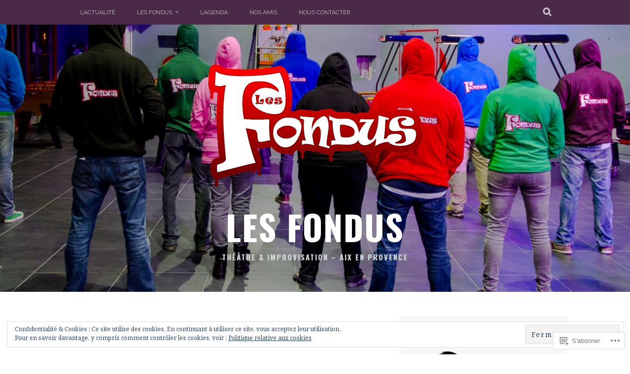

--- FILE ---
content_type: text/html; charset=UTF-8
request_url: https://fondus.fr/tag/aix-en-provence/page/2/
body_size: 32517
content:
<!DOCTYPE html>
<html lang="fr-FR">
<head>
<meta charset="UTF-8">
<meta name="viewport" content="width=device-width, initial-scale=1">
<link rel="profile" href="http://gmpg.org/xfn/11">
<link rel="pingback" href="https://fondus.fr/xmlrpc.php">
<title>aix en provence &#8211; Page 2 &#8211; Les Fondus</title>
<script type="text/javascript">
  WebFontConfig = {"google":{"families":["Oswald:b:latin,latin-ext"]},"api_url":"https:\/\/fonts-api.wp.com\/css"};
  (function() {
    var wf = document.createElement('script');
    wf.src = '/wp-content/plugins/custom-fonts/js/webfont.js';
    wf.type = 'text/javascript';
    wf.async = 'true';
    var s = document.getElementsByTagName('script')[0];
    s.parentNode.insertBefore(wf, s);
	})();
</script><style id="jetpack-custom-fonts-css">.wf-active h1, .wf-active h2, .wf-active h3, .wf-active h4, .wf-active h5, .wf-active h6{font-family:"Oswald",sans-serif;font-weight:700;font-style:normal}.wf-active h1{font-style:normal;font-weight:700}.wf-active h2{font-style:normal;font-weight:700}.wf-active h3{font-style:normal;font-weight:700}.wf-active h4{font-style:normal;font-weight:700}.wf-active h5{font-style:normal;font-weight:700}.wf-active h6{font-style:normal;font-weight:700}.wf-active .site-title, .wf-active .entry-title{font-family:"Oswald",sans-serif;font-weight:700;font-style:normal}.wf-active .widget-title{font-family:"Oswald",sans-serif;font-style:normal;font-weight:700}@media screen and (min-width: 480px){.wf-active .site-title{font-style:normal;font-weight:700}}@media screen and (min-width: 768px){.wf-active .site-title{font-style:normal;font-weight:700}}.wf-active .site-description{font-family:"Oswald",sans-serif;font-style:normal;font-weight:700}.wf-active div#jp-relatedposts h3.jp-relatedposts-headline{font-family:"Oswald",sans-serif;font-style:normal;font-weight:700}.wf-active .site-main .post-navigation .meta-nav{font-family:"Oswald",sans-serif;font-weight:700;font-style:normal}.wf-active .more-link a{font-weight:700;font-style:normal}.wf-active .comments-title{font-style:normal;font-weight:700}.wf-active .comment-reply-title{font-style:normal;font-weight:700}</style>
<meta name='robots' content='max-image-preview:large' />
<meta name="google-site-verification" content="lsgS9vGJW_tuicPntxMO6Sd69bHDnKavwDp07Go7vy4" />

<!-- Async WordPress.com Remote Login -->
<script id="wpcom_remote_login_js">
var wpcom_remote_login_extra_auth = '';
function wpcom_remote_login_remove_dom_node_id( element_id ) {
	var dom_node = document.getElementById( element_id );
	if ( dom_node ) { dom_node.parentNode.removeChild( dom_node ); }
}
function wpcom_remote_login_remove_dom_node_classes( class_name ) {
	var dom_nodes = document.querySelectorAll( '.' + class_name );
	for ( var i = 0; i < dom_nodes.length; i++ ) {
		dom_nodes[ i ].parentNode.removeChild( dom_nodes[ i ] );
	}
}
function wpcom_remote_login_final_cleanup() {
	wpcom_remote_login_remove_dom_node_classes( "wpcom_remote_login_msg" );
	wpcom_remote_login_remove_dom_node_id( "wpcom_remote_login_key" );
	wpcom_remote_login_remove_dom_node_id( "wpcom_remote_login_validate" );
	wpcom_remote_login_remove_dom_node_id( "wpcom_remote_login_js" );
	wpcom_remote_login_remove_dom_node_id( "wpcom_request_access_iframe" );
	wpcom_remote_login_remove_dom_node_id( "wpcom_request_access_styles" );
}

// Watch for messages back from the remote login
window.addEventListener( "message", function( e ) {
	if ( e.origin === "https://r-login.wordpress.com" ) {
		var data = {};
		try {
			data = JSON.parse( e.data );
		} catch( e ) {
			wpcom_remote_login_final_cleanup();
			return;
		}

		if ( data.msg === 'LOGIN' ) {
			// Clean up the login check iframe
			wpcom_remote_login_remove_dom_node_id( "wpcom_remote_login_key" );

			var id_regex = new RegExp( /^[0-9]+$/ );
			var token_regex = new RegExp( /^.*|.*|.*$/ );
			if (
				token_regex.test( data.token )
				&& id_regex.test( data.wpcomid )
			) {
				// We have everything we need to ask for a login
				var script = document.createElement( "script" );
				script.setAttribute( "id", "wpcom_remote_login_validate" );
				script.src = '/remote-login.php?wpcom_remote_login=validate'
					+ '&wpcomid=' + data.wpcomid
					+ '&token=' + encodeURIComponent( data.token )
					+ '&host=' + window.location.protocol
					+ '//' + window.location.hostname
					+ '&postid=4536'
					+ '&is_singular=';
				document.body.appendChild( script );
			}

			return;
		}

		// Safari ITP, not logged in, so redirect
		if ( data.msg === 'LOGIN-REDIRECT' ) {
			window.location = 'https://wordpress.com/log-in?redirect_to=' + window.location.href;
			return;
		}

		// Safari ITP, storage access failed, remove the request
		if ( data.msg === 'LOGIN-REMOVE' ) {
			var css_zap = 'html { -webkit-transition: margin-top 1s; transition: margin-top 1s; } /* 9001 */ html { margin-top: 0 !important; } * html body { margin-top: 0 !important; } @media screen and ( max-width: 782px ) { html { margin-top: 0 !important; } * html body { margin-top: 0 !important; } }';
			var style_zap = document.createElement( 'style' );
			style_zap.type = 'text/css';
			style_zap.appendChild( document.createTextNode( css_zap ) );
			document.body.appendChild( style_zap );

			var e = document.getElementById( 'wpcom_request_access_iframe' );
			e.parentNode.removeChild( e );

			document.cookie = 'wordpress_com_login_access=denied; path=/; max-age=31536000';

			return;
		}

		// Safari ITP
		if ( data.msg === 'REQUEST_ACCESS' ) {
			console.log( 'request access: safari' );

			// Check ITP iframe enable/disable knob
			if ( wpcom_remote_login_extra_auth !== 'safari_itp_iframe' ) {
				return;
			}

			// If we are in a "private window" there is no ITP.
			var private_window = false;
			try {
				var opendb = window.openDatabase( null, null, null, null );
			} catch( e ) {
				private_window = true;
			}

			if ( private_window ) {
				console.log( 'private window' );
				return;
			}

			var iframe = document.createElement( 'iframe' );
			iframe.id = 'wpcom_request_access_iframe';
			iframe.setAttribute( 'scrolling', 'no' );
			iframe.setAttribute( 'sandbox', 'allow-storage-access-by-user-activation allow-scripts allow-same-origin allow-top-navigation-by-user-activation' );
			iframe.src = 'https://r-login.wordpress.com/remote-login.php?wpcom_remote_login=request_access&origin=' + encodeURIComponent( data.origin ) + '&wpcomid=' + encodeURIComponent( data.wpcomid );

			var css = 'html { -webkit-transition: margin-top 1s; transition: margin-top 1s; } /* 9001 */ html { margin-top: 46px !important; } * html body { margin-top: 46px !important; } @media screen and ( max-width: 660px ) { html { margin-top: 71px !important; } * html body { margin-top: 71px !important; } #wpcom_request_access_iframe { display: block; height: 71px !important; } } #wpcom_request_access_iframe { border: 0px; height: 46px; position: fixed; top: 0; left: 0; width: 100%; min-width: 100%; z-index: 99999; background: #23282d; } ';

			var style = document.createElement( 'style' );
			style.type = 'text/css';
			style.id = 'wpcom_request_access_styles';
			style.appendChild( document.createTextNode( css ) );
			document.body.appendChild( style );

			document.body.appendChild( iframe );
		}

		if ( data.msg === 'DONE' ) {
			wpcom_remote_login_final_cleanup();
		}
	}
}, false );

// Inject the remote login iframe after the page has had a chance to load
// more critical resources
window.addEventListener( "DOMContentLoaded", function( e ) {
	var iframe = document.createElement( "iframe" );
	iframe.style.display = "none";
	iframe.setAttribute( "scrolling", "no" );
	iframe.setAttribute( "id", "wpcom_remote_login_key" );
	iframe.src = "https://r-login.wordpress.com/remote-login.php"
		+ "?wpcom_remote_login=key"
		+ "&origin=aHR0cHM6Ly9mb25kdXMuZnI%3D"
		+ "&wpcomid=31326138"
		+ "&time=" + Math.floor( Date.now() / 1000 );
	document.body.appendChild( iframe );
}, false );
</script>
<link rel='dns-prefetch' href='//s0.wp.com' />
<link rel='dns-prefetch' href='//fonts-api.wp.com' />
<link rel="alternate" type="application/rss+xml" title="Les Fondus &raquo; Flux" href="https://fondus.fr/feed/" />
<link rel="alternate" type="application/rss+xml" title="Les Fondus &raquo; Flux des commentaires" href="https://fondus.fr/comments/feed/" />
<link rel="alternate" type="application/rss+xml" title="Les Fondus &raquo; Flux de l’étiquette aix en provence" href="https://fondus.fr/tag/aix-en-provence/feed/" />
	<script type="text/javascript">
		/* <![CDATA[ */
		function addLoadEvent(func) {
			var oldonload = window.onload;
			if (typeof window.onload != 'function') {
				window.onload = func;
			} else {
				window.onload = function () {
					oldonload();
					func();
				}
			}
		}
		/* ]]> */
	</script>
	<link crossorigin='anonymous' rel='stylesheet' id='all-css-0-1' href='/_static/??/wp-content/mu-plugins/widgets/eu-cookie-law/templates/style.css,/wp-content/mu-plugins/jetpack-plugin/sun/modules/infinite-scroll/infinity.css?m=1753279645j&cssminify=yes' type='text/css' media='all' />
<style id='wp-emoji-styles-inline-css'>

	img.wp-smiley, img.emoji {
		display: inline !important;
		border: none !important;
		box-shadow: none !important;
		height: 1em !important;
		width: 1em !important;
		margin: 0 0.07em !important;
		vertical-align: -0.1em !important;
		background: none !important;
		padding: 0 !important;
	}
/*# sourceURL=wp-emoji-styles-inline-css */
</style>
<link crossorigin='anonymous' rel='stylesheet' id='all-css-2-1' href='/wp-content/plugins/gutenberg-core/v22.2.0/build/styles/block-library/style.css?m=1764855221i&cssminify=yes' type='text/css' media='all' />
<style id='wp-block-library-inline-css'>
.has-text-align-justify {
	text-align:justify;
}
.has-text-align-justify{text-align:justify;}

/*# sourceURL=wp-block-library-inline-css */
</style><style id='wp-block-buttons-inline-css'>
.wp-block-buttons{box-sizing:border-box}.wp-block-buttons.is-vertical{flex-direction:column}.wp-block-buttons.is-vertical>.wp-block-button:last-child{margin-bottom:0}.wp-block-buttons>.wp-block-button{display:inline-block;margin:0}.wp-block-buttons.is-content-justification-left{justify-content:flex-start}.wp-block-buttons.is-content-justification-left.is-vertical{align-items:flex-start}.wp-block-buttons.is-content-justification-center{justify-content:center}.wp-block-buttons.is-content-justification-center.is-vertical{align-items:center}.wp-block-buttons.is-content-justification-right{justify-content:flex-end}.wp-block-buttons.is-content-justification-right.is-vertical{align-items:flex-end}.wp-block-buttons.is-content-justification-space-between{justify-content:space-between}.wp-block-buttons.aligncenter{text-align:center}.wp-block-buttons:not(.is-content-justification-space-between,.is-content-justification-right,.is-content-justification-left,.is-content-justification-center) .wp-block-button.aligncenter{margin-left:auto;margin-right:auto;width:100%}.wp-block-buttons[style*=text-decoration] .wp-block-button,.wp-block-buttons[style*=text-decoration] .wp-block-button__link{text-decoration:inherit}.wp-block-buttons.has-custom-font-size .wp-block-button__link{font-size:inherit}.wp-block-buttons .wp-block-button__link{width:100%}.wp-block-button.aligncenter{text-align:center}
/*# sourceURL=/wp-content/plugins/gutenberg-core/v22.2.0/build/styles/block-library/buttons/style.css */
</style>
<style id='wp-block-paragraph-inline-css'>
.is-small-text{font-size:.875em}.is-regular-text{font-size:1em}.is-large-text{font-size:2.25em}.is-larger-text{font-size:3em}.has-drop-cap:not(:focus):first-letter{float:left;font-size:8.4em;font-style:normal;font-weight:100;line-height:.68;margin:.05em .1em 0 0;text-transform:uppercase}body.rtl .has-drop-cap:not(:focus):first-letter{float:none;margin-left:.1em}p.has-drop-cap.has-background{overflow:hidden}:root :where(p.has-background){padding:1.25em 2.375em}:where(p.has-text-color:not(.has-link-color)) a{color:inherit}p.has-text-align-left[style*="writing-mode:vertical-lr"],p.has-text-align-right[style*="writing-mode:vertical-rl"]{rotate:180deg}
/*# sourceURL=/wp-content/plugins/gutenberg-core/v22.2.0/build/styles/block-library/paragraph/style.css */
</style>
<style id='wp-block-button-inline-css'>
.wp-block-button__link{align-content:center;box-sizing:border-box;cursor:pointer;display:inline-block;height:100%;text-align:center;word-break:break-word}.wp-block-button__link.aligncenter{text-align:center}.wp-block-button__link.alignright{text-align:right}:where(.wp-block-button__link){border-radius:9999px;box-shadow:none;padding:calc(.667em + 2px) calc(1.333em + 2px);text-decoration:none}.wp-block-button[style*=text-decoration] .wp-block-button__link{text-decoration:inherit}.wp-block-buttons>.wp-block-button.has-custom-width{max-width:none}.wp-block-buttons>.wp-block-button.has-custom-width .wp-block-button__link{width:100%}.wp-block-buttons>.wp-block-button.has-custom-font-size .wp-block-button__link{font-size:inherit}.wp-block-buttons>.wp-block-button.wp-block-button__width-25{width:calc(25% - var(--wp--style--block-gap, .5em)*.75)}.wp-block-buttons>.wp-block-button.wp-block-button__width-50{width:calc(50% - var(--wp--style--block-gap, .5em)*.5)}.wp-block-buttons>.wp-block-button.wp-block-button__width-75{width:calc(75% - var(--wp--style--block-gap, .5em)*.25)}.wp-block-buttons>.wp-block-button.wp-block-button__width-100{flex-basis:100%;width:100%}.wp-block-buttons.is-vertical>.wp-block-button.wp-block-button__width-25{width:25%}.wp-block-buttons.is-vertical>.wp-block-button.wp-block-button__width-50{width:50%}.wp-block-buttons.is-vertical>.wp-block-button.wp-block-button__width-75{width:75%}.wp-block-button.is-style-squared,.wp-block-button__link.wp-block-button.is-style-squared{border-radius:0}.wp-block-button.no-border-radius,.wp-block-button__link.no-border-radius{border-radius:0!important}:root :where(.wp-block-button .wp-block-button__link.is-style-outline),:root :where(.wp-block-button.is-style-outline>.wp-block-button__link){border:2px solid;padding:.667em 1.333em}:root :where(.wp-block-button .wp-block-button__link.is-style-outline:not(.has-text-color)),:root :where(.wp-block-button.is-style-outline>.wp-block-button__link:not(.has-text-color)){color:currentColor}:root :where(.wp-block-button .wp-block-button__link.is-style-outline:not(.has-background)),:root :where(.wp-block-button.is-style-outline>.wp-block-button__link:not(.has-background)){background-color:initial;background-image:none}
/*# sourceURL=/wp-content/plugins/gutenberg-core/v22.2.0/build/styles/block-library/button/style.css */
</style>
<style id='wp-block-image-inline-css'>
.wp-block-image>a,.wp-block-image>figure>a{display:inline-block}.wp-block-image img{box-sizing:border-box;height:auto;max-width:100%;vertical-align:bottom}@media not (prefers-reduced-motion){.wp-block-image img.hide{visibility:hidden}.wp-block-image img.show{animation:show-content-image .4s}}.wp-block-image[style*=border-radius] img,.wp-block-image[style*=border-radius]>a{border-radius:inherit}.wp-block-image.has-custom-border img{box-sizing:border-box}.wp-block-image.aligncenter{text-align:center}.wp-block-image.alignfull>a,.wp-block-image.alignwide>a{width:100%}.wp-block-image.alignfull img,.wp-block-image.alignwide img{height:auto;width:100%}.wp-block-image .aligncenter,.wp-block-image .alignleft,.wp-block-image .alignright,.wp-block-image.aligncenter,.wp-block-image.alignleft,.wp-block-image.alignright{display:table}.wp-block-image .aligncenter>figcaption,.wp-block-image .alignleft>figcaption,.wp-block-image .alignright>figcaption,.wp-block-image.aligncenter>figcaption,.wp-block-image.alignleft>figcaption,.wp-block-image.alignright>figcaption{caption-side:bottom;display:table-caption}.wp-block-image .alignleft{float:left;margin:.5em 1em .5em 0}.wp-block-image .alignright{float:right;margin:.5em 0 .5em 1em}.wp-block-image .aligncenter{margin-left:auto;margin-right:auto}.wp-block-image :where(figcaption){margin-bottom:1em;margin-top:.5em}.wp-block-image.is-style-circle-mask img{border-radius:9999px}@supports ((-webkit-mask-image:none) or (mask-image:none)) or (-webkit-mask-image:none){.wp-block-image.is-style-circle-mask img{border-radius:0;-webkit-mask-image:url('data:image/svg+xml;utf8,<svg viewBox="0 0 100 100" xmlns="http://www.w3.org/2000/svg"><circle cx="50" cy="50" r="50"/></svg>');mask-image:url('data:image/svg+xml;utf8,<svg viewBox="0 0 100 100" xmlns="http://www.w3.org/2000/svg"><circle cx="50" cy="50" r="50"/></svg>');mask-mode:alpha;-webkit-mask-position:center;mask-position:center;-webkit-mask-repeat:no-repeat;mask-repeat:no-repeat;-webkit-mask-size:contain;mask-size:contain}}:root :where(.wp-block-image.is-style-rounded img,.wp-block-image .is-style-rounded img){border-radius:9999px}.wp-block-image figure{margin:0}.wp-lightbox-container{display:flex;flex-direction:column;position:relative}.wp-lightbox-container img{cursor:zoom-in}.wp-lightbox-container img:hover+button{opacity:1}.wp-lightbox-container button{align-items:center;backdrop-filter:blur(16px) saturate(180%);background-color:#5a5a5a40;border:none;border-radius:4px;cursor:zoom-in;display:flex;height:20px;justify-content:center;opacity:0;padding:0;position:absolute;right:16px;text-align:center;top:16px;width:20px;z-index:100}@media not (prefers-reduced-motion){.wp-lightbox-container button{transition:opacity .2s ease}}.wp-lightbox-container button:focus-visible{outline:3px auto #5a5a5a40;outline:3px auto -webkit-focus-ring-color;outline-offset:3px}.wp-lightbox-container button:hover{cursor:pointer;opacity:1}.wp-lightbox-container button:focus{opacity:1}.wp-lightbox-container button:focus,.wp-lightbox-container button:hover,.wp-lightbox-container button:not(:hover):not(:active):not(.has-background){background-color:#5a5a5a40;border:none}.wp-lightbox-overlay{box-sizing:border-box;cursor:zoom-out;height:100vh;left:0;overflow:hidden;position:fixed;top:0;visibility:hidden;width:100%;z-index:100000}.wp-lightbox-overlay .close-button{align-items:center;cursor:pointer;display:flex;justify-content:center;min-height:40px;min-width:40px;padding:0;position:absolute;right:calc(env(safe-area-inset-right) + 16px);top:calc(env(safe-area-inset-top) + 16px);z-index:5000000}.wp-lightbox-overlay .close-button:focus,.wp-lightbox-overlay .close-button:hover,.wp-lightbox-overlay .close-button:not(:hover):not(:active):not(.has-background){background:none;border:none}.wp-lightbox-overlay .lightbox-image-container{height:var(--wp--lightbox-container-height);left:50%;overflow:hidden;position:absolute;top:50%;transform:translate(-50%,-50%);transform-origin:top left;width:var(--wp--lightbox-container-width);z-index:9999999999}.wp-lightbox-overlay .wp-block-image{align-items:center;box-sizing:border-box;display:flex;height:100%;justify-content:center;margin:0;position:relative;transform-origin:0 0;width:100%;z-index:3000000}.wp-lightbox-overlay .wp-block-image img{height:var(--wp--lightbox-image-height);min-height:var(--wp--lightbox-image-height);min-width:var(--wp--lightbox-image-width);width:var(--wp--lightbox-image-width)}.wp-lightbox-overlay .wp-block-image figcaption{display:none}.wp-lightbox-overlay button{background:none;border:none}.wp-lightbox-overlay .scrim{background-color:#fff;height:100%;opacity:.9;position:absolute;width:100%;z-index:2000000}.wp-lightbox-overlay.active{visibility:visible}@media not (prefers-reduced-motion){.wp-lightbox-overlay.active{animation:turn-on-visibility .25s both}.wp-lightbox-overlay.active img{animation:turn-on-visibility .35s both}.wp-lightbox-overlay.show-closing-animation:not(.active){animation:turn-off-visibility .35s both}.wp-lightbox-overlay.show-closing-animation:not(.active) img{animation:turn-off-visibility .25s both}.wp-lightbox-overlay.zoom.active{animation:none;opacity:1;visibility:visible}.wp-lightbox-overlay.zoom.active .lightbox-image-container{animation:lightbox-zoom-in .4s}.wp-lightbox-overlay.zoom.active .lightbox-image-container img{animation:none}.wp-lightbox-overlay.zoom.active .scrim{animation:turn-on-visibility .4s forwards}.wp-lightbox-overlay.zoom.show-closing-animation:not(.active){animation:none}.wp-lightbox-overlay.zoom.show-closing-animation:not(.active) .lightbox-image-container{animation:lightbox-zoom-out .4s}.wp-lightbox-overlay.zoom.show-closing-animation:not(.active) .lightbox-image-container img{animation:none}.wp-lightbox-overlay.zoom.show-closing-animation:not(.active) .scrim{animation:turn-off-visibility .4s forwards}}@keyframes show-content-image{0%{visibility:hidden}99%{visibility:hidden}to{visibility:visible}}@keyframes turn-on-visibility{0%{opacity:0}to{opacity:1}}@keyframes turn-off-visibility{0%{opacity:1;visibility:visible}99%{opacity:0;visibility:visible}to{opacity:0;visibility:hidden}}@keyframes lightbox-zoom-in{0%{transform:translate(calc((-100vw + var(--wp--lightbox-scrollbar-width))/2 + var(--wp--lightbox-initial-left-position)),calc(-50vh + var(--wp--lightbox-initial-top-position))) scale(var(--wp--lightbox-scale))}to{transform:translate(-50%,-50%) scale(1)}}@keyframes lightbox-zoom-out{0%{transform:translate(-50%,-50%) scale(1);visibility:visible}99%{visibility:visible}to{transform:translate(calc((-100vw + var(--wp--lightbox-scrollbar-width))/2 + var(--wp--lightbox-initial-left-position)),calc(-50vh + var(--wp--lightbox-initial-top-position))) scale(var(--wp--lightbox-scale));visibility:hidden}}
/*# sourceURL=/wp-content/plugins/gutenberg-core/v22.2.0/build/styles/block-library/image/style.css */
</style>
<style id='wp-block-media-text-inline-css'>
.wp-block-media-text{box-sizing:border-box;direction:ltr;display:grid;grid-template-columns:50% 1fr;grid-template-rows:auto}.wp-block-media-text.has-media-on-the-right{grid-template-columns:1fr 50%}.wp-block-media-text.is-vertically-aligned-top>.wp-block-media-text__content,.wp-block-media-text.is-vertically-aligned-top>.wp-block-media-text__media{align-self:start}.wp-block-media-text.is-vertically-aligned-center>.wp-block-media-text__content,.wp-block-media-text.is-vertically-aligned-center>.wp-block-media-text__media,.wp-block-media-text>.wp-block-media-text__content,.wp-block-media-text>.wp-block-media-text__media{align-self:center}.wp-block-media-text.is-vertically-aligned-bottom>.wp-block-media-text__content,.wp-block-media-text.is-vertically-aligned-bottom>.wp-block-media-text__media{align-self:end}.wp-block-media-text>.wp-block-media-text__media{grid-column:1;grid-row:1;margin:0}.wp-block-media-text>.wp-block-media-text__content{direction:ltr;grid-column:2;grid-row:1;padding:0 8%;word-break:break-word}.wp-block-media-text.has-media-on-the-right>.wp-block-media-text__media{grid-column:2;grid-row:1}.wp-block-media-text.has-media-on-the-right>.wp-block-media-text__content{grid-column:1;grid-row:1}.wp-block-media-text__media a{display:block}.wp-block-media-text__media img,.wp-block-media-text__media video{height:auto;max-width:unset;vertical-align:middle;width:100%}.wp-block-media-text.is-image-fill>.wp-block-media-text__media{background-size:cover;height:100%;min-height:250px}.wp-block-media-text.is-image-fill>.wp-block-media-text__media>a{display:block;height:100%}.wp-block-media-text.is-image-fill>.wp-block-media-text__media img{clip:rect(0,0,0,0);border:0;height:1px;margin:-1px;overflow:hidden;padding:0;position:absolute;width:1px}.wp-block-media-text.is-image-fill-element>.wp-block-media-text__media{height:100%;min-height:250px}.wp-block-media-text.is-image-fill-element>.wp-block-media-text__media>a{display:block;height:100%}.wp-block-media-text.is-image-fill-element>.wp-block-media-text__media img{height:100%;object-fit:cover;width:100%}@media (max-width:600px){.wp-block-media-text.is-stacked-on-mobile{grid-template-columns:100%!important}.wp-block-media-text.is-stacked-on-mobile>.wp-block-media-text__media{grid-column:1;grid-row:1}.wp-block-media-text.is-stacked-on-mobile>.wp-block-media-text__content{grid-column:1;grid-row:2}}
/*# sourceURL=/wp-content/plugins/gutenberg-core/v22.2.0/build/styles/block-library/media-text/style.css */
</style>
<style id='global-styles-inline-css'>
:root{--wp--preset--aspect-ratio--square: 1;--wp--preset--aspect-ratio--4-3: 4/3;--wp--preset--aspect-ratio--3-4: 3/4;--wp--preset--aspect-ratio--3-2: 3/2;--wp--preset--aspect-ratio--2-3: 2/3;--wp--preset--aspect-ratio--16-9: 16/9;--wp--preset--aspect-ratio--9-16: 9/16;--wp--preset--color--black: #000000;--wp--preset--color--cyan-bluish-gray: #abb8c3;--wp--preset--color--white: #ffffff;--wp--preset--color--pale-pink: #f78da7;--wp--preset--color--vivid-red: #cf2e2e;--wp--preset--color--luminous-vivid-orange: #ff6900;--wp--preset--color--luminous-vivid-amber: #fcb900;--wp--preset--color--light-green-cyan: #7bdcb5;--wp--preset--color--vivid-green-cyan: #00d084;--wp--preset--color--pale-cyan-blue: #8ed1fc;--wp--preset--color--vivid-cyan-blue: #0693e3;--wp--preset--color--vivid-purple: #9b51e0;--wp--preset--gradient--vivid-cyan-blue-to-vivid-purple: linear-gradient(135deg,rgb(6,147,227) 0%,rgb(155,81,224) 100%);--wp--preset--gradient--light-green-cyan-to-vivid-green-cyan: linear-gradient(135deg,rgb(122,220,180) 0%,rgb(0,208,130) 100%);--wp--preset--gradient--luminous-vivid-amber-to-luminous-vivid-orange: linear-gradient(135deg,rgb(252,185,0) 0%,rgb(255,105,0) 100%);--wp--preset--gradient--luminous-vivid-orange-to-vivid-red: linear-gradient(135deg,rgb(255,105,0) 0%,rgb(207,46,46) 100%);--wp--preset--gradient--very-light-gray-to-cyan-bluish-gray: linear-gradient(135deg,rgb(238,238,238) 0%,rgb(169,184,195) 100%);--wp--preset--gradient--cool-to-warm-spectrum: linear-gradient(135deg,rgb(74,234,220) 0%,rgb(151,120,209) 20%,rgb(207,42,186) 40%,rgb(238,44,130) 60%,rgb(251,105,98) 80%,rgb(254,248,76) 100%);--wp--preset--gradient--blush-light-purple: linear-gradient(135deg,rgb(255,206,236) 0%,rgb(152,150,240) 100%);--wp--preset--gradient--blush-bordeaux: linear-gradient(135deg,rgb(254,205,165) 0%,rgb(254,45,45) 50%,rgb(107,0,62) 100%);--wp--preset--gradient--luminous-dusk: linear-gradient(135deg,rgb(255,203,112) 0%,rgb(199,81,192) 50%,rgb(65,88,208) 100%);--wp--preset--gradient--pale-ocean: linear-gradient(135deg,rgb(255,245,203) 0%,rgb(182,227,212) 50%,rgb(51,167,181) 100%);--wp--preset--gradient--electric-grass: linear-gradient(135deg,rgb(202,248,128) 0%,rgb(113,206,126) 100%);--wp--preset--gradient--midnight: linear-gradient(135deg,rgb(2,3,129) 0%,rgb(40,116,252) 100%);--wp--preset--font-size--small: 13px;--wp--preset--font-size--medium: 20px;--wp--preset--font-size--large: 36px;--wp--preset--font-size--x-large: 42px;--wp--preset--font-family--albert-sans: 'Albert Sans', sans-serif;--wp--preset--font-family--alegreya: Alegreya, serif;--wp--preset--font-family--arvo: Arvo, serif;--wp--preset--font-family--bodoni-moda: 'Bodoni Moda', serif;--wp--preset--font-family--bricolage-grotesque: 'Bricolage Grotesque', sans-serif;--wp--preset--font-family--cabin: Cabin, sans-serif;--wp--preset--font-family--chivo: Chivo, sans-serif;--wp--preset--font-family--commissioner: Commissioner, sans-serif;--wp--preset--font-family--cormorant: Cormorant, serif;--wp--preset--font-family--courier-prime: 'Courier Prime', monospace;--wp--preset--font-family--crimson-pro: 'Crimson Pro', serif;--wp--preset--font-family--dm-mono: 'DM Mono', monospace;--wp--preset--font-family--dm-sans: 'DM Sans', sans-serif;--wp--preset--font-family--dm-serif-display: 'DM Serif Display', serif;--wp--preset--font-family--domine: Domine, serif;--wp--preset--font-family--eb-garamond: 'EB Garamond', serif;--wp--preset--font-family--epilogue: Epilogue, sans-serif;--wp--preset--font-family--fahkwang: Fahkwang, sans-serif;--wp--preset--font-family--figtree: Figtree, sans-serif;--wp--preset--font-family--fira-sans: 'Fira Sans', sans-serif;--wp--preset--font-family--fjalla-one: 'Fjalla One', sans-serif;--wp--preset--font-family--fraunces: Fraunces, serif;--wp--preset--font-family--gabarito: Gabarito, system-ui;--wp--preset--font-family--ibm-plex-mono: 'IBM Plex Mono', monospace;--wp--preset--font-family--ibm-plex-sans: 'IBM Plex Sans', sans-serif;--wp--preset--font-family--ibarra-real-nova: 'Ibarra Real Nova', serif;--wp--preset--font-family--instrument-serif: 'Instrument Serif', serif;--wp--preset--font-family--inter: Inter, sans-serif;--wp--preset--font-family--josefin-sans: 'Josefin Sans', sans-serif;--wp--preset--font-family--jost: Jost, sans-serif;--wp--preset--font-family--libre-baskerville: 'Libre Baskerville', serif;--wp--preset--font-family--libre-franklin: 'Libre Franklin', sans-serif;--wp--preset--font-family--literata: Literata, serif;--wp--preset--font-family--lora: Lora, serif;--wp--preset--font-family--merriweather: Merriweather, serif;--wp--preset--font-family--montserrat: Montserrat, sans-serif;--wp--preset--font-family--newsreader: Newsreader, serif;--wp--preset--font-family--noto-sans-mono: 'Noto Sans Mono', sans-serif;--wp--preset--font-family--nunito: Nunito, sans-serif;--wp--preset--font-family--open-sans: 'Open Sans', sans-serif;--wp--preset--font-family--overpass: Overpass, sans-serif;--wp--preset--font-family--pt-serif: 'PT Serif', serif;--wp--preset--font-family--petrona: Petrona, serif;--wp--preset--font-family--piazzolla: Piazzolla, serif;--wp--preset--font-family--playfair-display: 'Playfair Display', serif;--wp--preset--font-family--plus-jakarta-sans: 'Plus Jakarta Sans', sans-serif;--wp--preset--font-family--poppins: Poppins, sans-serif;--wp--preset--font-family--raleway: Raleway, sans-serif;--wp--preset--font-family--roboto: Roboto, sans-serif;--wp--preset--font-family--roboto-slab: 'Roboto Slab', serif;--wp--preset--font-family--rubik: Rubik, sans-serif;--wp--preset--font-family--rufina: Rufina, serif;--wp--preset--font-family--sora: Sora, sans-serif;--wp--preset--font-family--source-sans-3: 'Source Sans 3', sans-serif;--wp--preset--font-family--source-serif-4: 'Source Serif 4', serif;--wp--preset--font-family--space-mono: 'Space Mono', monospace;--wp--preset--font-family--syne: Syne, sans-serif;--wp--preset--font-family--texturina: Texturina, serif;--wp--preset--font-family--urbanist: Urbanist, sans-serif;--wp--preset--font-family--work-sans: 'Work Sans', sans-serif;--wp--preset--spacing--20: 0.44rem;--wp--preset--spacing--30: 0.67rem;--wp--preset--spacing--40: 1rem;--wp--preset--spacing--50: 1.5rem;--wp--preset--spacing--60: 2.25rem;--wp--preset--spacing--70: 3.38rem;--wp--preset--spacing--80: 5.06rem;--wp--preset--shadow--natural: 6px 6px 9px rgba(0, 0, 0, 0.2);--wp--preset--shadow--deep: 12px 12px 50px rgba(0, 0, 0, 0.4);--wp--preset--shadow--sharp: 6px 6px 0px rgba(0, 0, 0, 0.2);--wp--preset--shadow--outlined: 6px 6px 0px -3px rgb(255, 255, 255), 6px 6px rgb(0, 0, 0);--wp--preset--shadow--crisp: 6px 6px 0px rgb(0, 0, 0);}:where(.is-layout-flex){gap: 0.5em;}:where(.is-layout-grid){gap: 0.5em;}body .is-layout-flex{display: flex;}.is-layout-flex{flex-wrap: wrap;align-items: center;}.is-layout-flex > :is(*, div){margin: 0;}body .is-layout-grid{display: grid;}.is-layout-grid > :is(*, div){margin: 0;}:where(.wp-block-columns.is-layout-flex){gap: 2em;}:where(.wp-block-columns.is-layout-grid){gap: 2em;}:where(.wp-block-post-template.is-layout-flex){gap: 1.25em;}:where(.wp-block-post-template.is-layout-grid){gap: 1.25em;}.has-black-color{color: var(--wp--preset--color--black) !important;}.has-cyan-bluish-gray-color{color: var(--wp--preset--color--cyan-bluish-gray) !important;}.has-white-color{color: var(--wp--preset--color--white) !important;}.has-pale-pink-color{color: var(--wp--preset--color--pale-pink) !important;}.has-vivid-red-color{color: var(--wp--preset--color--vivid-red) !important;}.has-luminous-vivid-orange-color{color: var(--wp--preset--color--luminous-vivid-orange) !important;}.has-luminous-vivid-amber-color{color: var(--wp--preset--color--luminous-vivid-amber) !important;}.has-light-green-cyan-color{color: var(--wp--preset--color--light-green-cyan) !important;}.has-vivid-green-cyan-color{color: var(--wp--preset--color--vivid-green-cyan) !important;}.has-pale-cyan-blue-color{color: var(--wp--preset--color--pale-cyan-blue) !important;}.has-vivid-cyan-blue-color{color: var(--wp--preset--color--vivid-cyan-blue) !important;}.has-vivid-purple-color{color: var(--wp--preset--color--vivid-purple) !important;}.has-black-background-color{background-color: var(--wp--preset--color--black) !important;}.has-cyan-bluish-gray-background-color{background-color: var(--wp--preset--color--cyan-bluish-gray) !important;}.has-white-background-color{background-color: var(--wp--preset--color--white) !important;}.has-pale-pink-background-color{background-color: var(--wp--preset--color--pale-pink) !important;}.has-vivid-red-background-color{background-color: var(--wp--preset--color--vivid-red) !important;}.has-luminous-vivid-orange-background-color{background-color: var(--wp--preset--color--luminous-vivid-orange) !important;}.has-luminous-vivid-amber-background-color{background-color: var(--wp--preset--color--luminous-vivid-amber) !important;}.has-light-green-cyan-background-color{background-color: var(--wp--preset--color--light-green-cyan) !important;}.has-vivid-green-cyan-background-color{background-color: var(--wp--preset--color--vivid-green-cyan) !important;}.has-pale-cyan-blue-background-color{background-color: var(--wp--preset--color--pale-cyan-blue) !important;}.has-vivid-cyan-blue-background-color{background-color: var(--wp--preset--color--vivid-cyan-blue) !important;}.has-vivid-purple-background-color{background-color: var(--wp--preset--color--vivid-purple) !important;}.has-black-border-color{border-color: var(--wp--preset--color--black) !important;}.has-cyan-bluish-gray-border-color{border-color: var(--wp--preset--color--cyan-bluish-gray) !important;}.has-white-border-color{border-color: var(--wp--preset--color--white) !important;}.has-pale-pink-border-color{border-color: var(--wp--preset--color--pale-pink) !important;}.has-vivid-red-border-color{border-color: var(--wp--preset--color--vivid-red) !important;}.has-luminous-vivid-orange-border-color{border-color: var(--wp--preset--color--luminous-vivid-orange) !important;}.has-luminous-vivid-amber-border-color{border-color: var(--wp--preset--color--luminous-vivid-amber) !important;}.has-light-green-cyan-border-color{border-color: var(--wp--preset--color--light-green-cyan) !important;}.has-vivid-green-cyan-border-color{border-color: var(--wp--preset--color--vivid-green-cyan) !important;}.has-pale-cyan-blue-border-color{border-color: var(--wp--preset--color--pale-cyan-blue) !important;}.has-vivid-cyan-blue-border-color{border-color: var(--wp--preset--color--vivid-cyan-blue) !important;}.has-vivid-purple-border-color{border-color: var(--wp--preset--color--vivid-purple) !important;}.has-vivid-cyan-blue-to-vivid-purple-gradient-background{background: var(--wp--preset--gradient--vivid-cyan-blue-to-vivid-purple) !important;}.has-light-green-cyan-to-vivid-green-cyan-gradient-background{background: var(--wp--preset--gradient--light-green-cyan-to-vivid-green-cyan) !important;}.has-luminous-vivid-amber-to-luminous-vivid-orange-gradient-background{background: var(--wp--preset--gradient--luminous-vivid-amber-to-luminous-vivid-orange) !important;}.has-luminous-vivid-orange-to-vivid-red-gradient-background{background: var(--wp--preset--gradient--luminous-vivid-orange-to-vivid-red) !important;}.has-very-light-gray-to-cyan-bluish-gray-gradient-background{background: var(--wp--preset--gradient--very-light-gray-to-cyan-bluish-gray) !important;}.has-cool-to-warm-spectrum-gradient-background{background: var(--wp--preset--gradient--cool-to-warm-spectrum) !important;}.has-blush-light-purple-gradient-background{background: var(--wp--preset--gradient--blush-light-purple) !important;}.has-blush-bordeaux-gradient-background{background: var(--wp--preset--gradient--blush-bordeaux) !important;}.has-luminous-dusk-gradient-background{background: var(--wp--preset--gradient--luminous-dusk) !important;}.has-pale-ocean-gradient-background{background: var(--wp--preset--gradient--pale-ocean) !important;}.has-electric-grass-gradient-background{background: var(--wp--preset--gradient--electric-grass) !important;}.has-midnight-gradient-background{background: var(--wp--preset--gradient--midnight) !important;}.has-small-font-size{font-size: var(--wp--preset--font-size--small) !important;}.has-medium-font-size{font-size: var(--wp--preset--font-size--medium) !important;}.has-large-font-size{font-size: var(--wp--preset--font-size--large) !important;}.has-x-large-font-size{font-size: var(--wp--preset--font-size--x-large) !important;}.has-albert-sans-font-family{font-family: var(--wp--preset--font-family--albert-sans) !important;}.has-alegreya-font-family{font-family: var(--wp--preset--font-family--alegreya) !important;}.has-arvo-font-family{font-family: var(--wp--preset--font-family--arvo) !important;}.has-bodoni-moda-font-family{font-family: var(--wp--preset--font-family--bodoni-moda) !important;}.has-bricolage-grotesque-font-family{font-family: var(--wp--preset--font-family--bricolage-grotesque) !important;}.has-cabin-font-family{font-family: var(--wp--preset--font-family--cabin) !important;}.has-chivo-font-family{font-family: var(--wp--preset--font-family--chivo) !important;}.has-commissioner-font-family{font-family: var(--wp--preset--font-family--commissioner) !important;}.has-cormorant-font-family{font-family: var(--wp--preset--font-family--cormorant) !important;}.has-courier-prime-font-family{font-family: var(--wp--preset--font-family--courier-prime) !important;}.has-crimson-pro-font-family{font-family: var(--wp--preset--font-family--crimson-pro) !important;}.has-dm-mono-font-family{font-family: var(--wp--preset--font-family--dm-mono) !important;}.has-dm-sans-font-family{font-family: var(--wp--preset--font-family--dm-sans) !important;}.has-dm-serif-display-font-family{font-family: var(--wp--preset--font-family--dm-serif-display) !important;}.has-domine-font-family{font-family: var(--wp--preset--font-family--domine) !important;}.has-eb-garamond-font-family{font-family: var(--wp--preset--font-family--eb-garamond) !important;}.has-epilogue-font-family{font-family: var(--wp--preset--font-family--epilogue) !important;}.has-fahkwang-font-family{font-family: var(--wp--preset--font-family--fahkwang) !important;}.has-figtree-font-family{font-family: var(--wp--preset--font-family--figtree) !important;}.has-fira-sans-font-family{font-family: var(--wp--preset--font-family--fira-sans) !important;}.has-fjalla-one-font-family{font-family: var(--wp--preset--font-family--fjalla-one) !important;}.has-fraunces-font-family{font-family: var(--wp--preset--font-family--fraunces) !important;}.has-gabarito-font-family{font-family: var(--wp--preset--font-family--gabarito) !important;}.has-ibm-plex-mono-font-family{font-family: var(--wp--preset--font-family--ibm-plex-mono) !important;}.has-ibm-plex-sans-font-family{font-family: var(--wp--preset--font-family--ibm-plex-sans) !important;}.has-ibarra-real-nova-font-family{font-family: var(--wp--preset--font-family--ibarra-real-nova) !important;}.has-instrument-serif-font-family{font-family: var(--wp--preset--font-family--instrument-serif) !important;}.has-inter-font-family{font-family: var(--wp--preset--font-family--inter) !important;}.has-josefin-sans-font-family{font-family: var(--wp--preset--font-family--josefin-sans) !important;}.has-jost-font-family{font-family: var(--wp--preset--font-family--jost) !important;}.has-libre-baskerville-font-family{font-family: var(--wp--preset--font-family--libre-baskerville) !important;}.has-libre-franklin-font-family{font-family: var(--wp--preset--font-family--libre-franklin) !important;}.has-literata-font-family{font-family: var(--wp--preset--font-family--literata) !important;}.has-lora-font-family{font-family: var(--wp--preset--font-family--lora) !important;}.has-merriweather-font-family{font-family: var(--wp--preset--font-family--merriweather) !important;}.has-montserrat-font-family{font-family: var(--wp--preset--font-family--montserrat) !important;}.has-newsreader-font-family{font-family: var(--wp--preset--font-family--newsreader) !important;}.has-noto-sans-mono-font-family{font-family: var(--wp--preset--font-family--noto-sans-mono) !important;}.has-nunito-font-family{font-family: var(--wp--preset--font-family--nunito) !important;}.has-open-sans-font-family{font-family: var(--wp--preset--font-family--open-sans) !important;}.has-overpass-font-family{font-family: var(--wp--preset--font-family--overpass) !important;}.has-pt-serif-font-family{font-family: var(--wp--preset--font-family--pt-serif) !important;}.has-petrona-font-family{font-family: var(--wp--preset--font-family--petrona) !important;}.has-piazzolla-font-family{font-family: var(--wp--preset--font-family--piazzolla) !important;}.has-playfair-display-font-family{font-family: var(--wp--preset--font-family--playfair-display) !important;}.has-plus-jakarta-sans-font-family{font-family: var(--wp--preset--font-family--plus-jakarta-sans) !important;}.has-poppins-font-family{font-family: var(--wp--preset--font-family--poppins) !important;}.has-raleway-font-family{font-family: var(--wp--preset--font-family--raleway) !important;}.has-roboto-font-family{font-family: var(--wp--preset--font-family--roboto) !important;}.has-roboto-slab-font-family{font-family: var(--wp--preset--font-family--roboto-slab) !important;}.has-rubik-font-family{font-family: var(--wp--preset--font-family--rubik) !important;}.has-rufina-font-family{font-family: var(--wp--preset--font-family--rufina) !important;}.has-sora-font-family{font-family: var(--wp--preset--font-family--sora) !important;}.has-source-sans-3-font-family{font-family: var(--wp--preset--font-family--source-sans-3) !important;}.has-source-serif-4-font-family{font-family: var(--wp--preset--font-family--source-serif-4) !important;}.has-space-mono-font-family{font-family: var(--wp--preset--font-family--space-mono) !important;}.has-syne-font-family{font-family: var(--wp--preset--font-family--syne) !important;}.has-texturina-font-family{font-family: var(--wp--preset--font-family--texturina) !important;}.has-urbanist-font-family{font-family: var(--wp--preset--font-family--urbanist) !important;}.has-work-sans-font-family{font-family: var(--wp--preset--font-family--work-sans) !important;}
/*# sourceURL=global-styles-inline-css */
</style>
<style id='block-style-variation-styles-inline-css'>
:root :where(.wp-block-button.is-style-outline--1 .wp-block-button__link){background: transparent none;border-color: currentColor;border-width: 2px;border-style: solid;color: currentColor;padding-top: 0.667em;padding-right: 1.33em;padding-bottom: 0.667em;padding-left: 1.33em;}
/*# sourceURL=block-style-variation-styles-inline-css */
</style>
<style id='core-block-supports-inline-css'>
.wp-container-core-buttons-is-layout-16018d1d{justify-content:center;}
/*# sourceURL=core-block-supports-inline-css */
</style>

<style id='classic-theme-styles-inline-css'>
/*! This file is auto-generated */
.wp-block-button__link{color:#fff;background-color:#32373c;border-radius:9999px;box-shadow:none;text-decoration:none;padding:calc(.667em + 2px) calc(1.333em + 2px);font-size:1.125em}.wp-block-file__button{background:#32373c;color:#fff;text-decoration:none}
/*# sourceURL=/wp-includes/css/classic-themes.min.css */
</style>
<link crossorigin='anonymous' rel='stylesheet' id='all-css-4-1' href='/_static/??-eJx9j90OwiAMhV/IQphG54XxWYDVidJB1uL07cUZfxITb5qmPd85OXrK4NMgOIjOsfRhYO2Ti8mfWTfKtMoAB8oRYcSLWukusLwVwHKLqDzzQn8ZUYGP14j1TtnKQ0HYBYsRqcr+YVPoepSK82sHwet/JNcYcC6PyAx1UigEcqxZ/MM9zzoXV1vbAeegQ32CnZATzZ32tDPr1rTLptluTnePcG3n&cssminify=yes' type='text/css' media='all' />
<link rel='stylesheet' id='plane-fonts-css' href='https://fonts-api.wp.com/css?family=Raleway%3A400%2C500%2C700%2C900%7CNoto+Serif%3A400%2C700%2C400italic%2C700italic&#038;subset=latin%2Clatin-ext&#038;ver=6.9-RC2-61304' media='all' />
<link crossorigin='anonymous' rel='stylesheet' id='all-css-6-1' href='/_static/??/wp-content/themes/pub/plane/style.css,/wp-content/themes/pub/plane/inc/style-wpcom.css?m=1741693338j&cssminify=yes' type='text/css' media='all' />
<style id='plane-style-inline-css'>
.site-header { background-image: url(https://fondus.fr/wp-content/uploads/2014/11/cropped-fondus-anonymous-23.jpg); }
/*# sourceURL=plane-style-inline-css */
</style>
<style id='jetpack_facebook_likebox-inline-css'>
.widget_facebook_likebox {
	overflow: hidden;
}

/*# sourceURL=/wp-content/mu-plugins/jetpack-plugin/sun/modules/widgets/facebook-likebox/style.css */
</style>
<link crossorigin='anonymous' rel='stylesheet' id='all-css-8-1' href='/_static/??-eJzTLy/QTc7PK0nNK9HPLdUtyClNz8wr1i9KTcrJTwcy0/WTi5G5ekCujj52Temp+bo5+cmJJZn5eSgc3bScxMwikFb7XFtDE1NLExMLc0OTLACohS2q&cssminify=yes' type='text/css' media='all' />
<link crossorigin='anonymous' rel='stylesheet' id='print-css-9-1' href='/wp-content/mu-plugins/global-print/global-print.css?m=1465851035i&cssminify=yes' type='text/css' media='print' />
<style id='jetpack-global-styles-frontend-style-inline-css'>
:root { --font-headings: unset; --font-base: unset; --font-headings-default: -apple-system,BlinkMacSystemFont,"Segoe UI",Roboto,Oxygen-Sans,Ubuntu,Cantarell,"Helvetica Neue",sans-serif; --font-base-default: -apple-system,BlinkMacSystemFont,"Segoe UI",Roboto,Oxygen-Sans,Ubuntu,Cantarell,"Helvetica Neue",sans-serif;}
/*# sourceURL=jetpack-global-styles-frontend-style-inline-css */
</style>
<link crossorigin='anonymous' rel='stylesheet' id='all-css-12-1' href='/wp-content/themes/h4/global.css?m=1420737423i&cssminify=yes' type='text/css' media='all' />
<script type="text/javascript" id="wpcom-actionbar-placeholder-js-extra">
/* <![CDATA[ */
var actionbardata = {"siteID":"31326138","postID":"0","siteURL":"https://fondus.fr","xhrURL":"https://fondus.fr/wp-admin/admin-ajax.php","nonce":"9977ddb814","isLoggedIn":"","statusMessage":"","subsEmailDefault":"instantly","proxyScriptUrl":"https://s0.wp.com/wp-content/js/wpcom-proxy-request.js?m=1513050504i&amp;ver=20211021","i18n":{"followedText":"Les nouvelles publications de ce site appara\u00eetront d\u00e9sormais dans votre \u003Ca href=\"https://wordpress.com/reader\"\u003ELecteur\u003C/a\u003E","foldBar":"R\u00e9duire cette barre","unfoldBar":"Agrandir cette barre","shortLinkCopied":"Lien court copi\u00e9 dans le presse-papier"}};
//# sourceURL=wpcom-actionbar-placeholder-js-extra
/* ]]> */
</script>
<script type="text/javascript" id="jetpack-mu-wpcom-settings-js-before">
/* <![CDATA[ */
var JETPACK_MU_WPCOM_SETTINGS = {"assetsUrl":"https://s0.wp.com/wp-content/mu-plugins/jetpack-mu-wpcom-plugin/sun/jetpack_vendor/automattic/jetpack-mu-wpcom/src/build/"};
//# sourceURL=jetpack-mu-wpcom-settings-js-before
/* ]]> */
</script>
<script crossorigin='anonymous' type='text/javascript'  src='/_static/??-eJyFjcsOwiAQRX/I6dSa+lgYvwWBEAgMOAPW/n3bqIk7V2dxT87FqYDOVC1VDIIcKxTOr7kLssN186RjM1a2MTya5fmDLnn6K0HyjlW1v/L37R6zgxKb8yQ4ZTbKCOioRN4hnQo+hw1AmcCZwmvilq7709CPh/54voQFmNpFWg=='></script>
<script type="text/javascript" id="rlt-proxy-js-after">
/* <![CDATA[ */
	rltInitialize( {"token":null,"iframeOrigins":["https:\/\/widgets.wp.com"]} );
//# sourceURL=rlt-proxy-js-after
/* ]]> */
</script>
<link rel="EditURI" type="application/rsd+xml" title="RSD" href="https://lesfondusaix.wordpress.com/xmlrpc.php?rsd" />
<meta name="generator" content="WordPress.com" />

<!-- Jetpack Open Graph Tags -->
<meta property="og:type" content="website" />
<meta property="og:title" content="aix en provence &#8211; Page 2 &#8211; Les Fondus" />
<meta property="og:url" content="https://fondus.fr/tag/aix-en-provence/" />
<meta property="og:site_name" content="Les Fondus" />
<meta property="og:image" content="https://fondus.fr/wp-content/uploads/2018/08/logo-carre.jpg?w=200" />
<meta property="og:image:width" content="200" />
<meta property="og:image:height" content="200" />
<meta property="og:image:alt" content="" />
<meta property="og:locale" content="fr_FR" />

<!-- End Jetpack Open Graph Tags -->
<link rel='openid.server' href='https://fondus.fr/?openidserver=1' />
<link rel='openid.delegate' href='https://fondus.fr/' />
<link rel="search" type="application/opensearchdescription+xml" href="https://fondus.fr/osd.xml" title="Les Fondus" />
<link rel="search" type="application/opensearchdescription+xml" href="https://s1.wp.com/opensearch.xml" title="WordPress.com" />
		<style type="text/css">
			.recentcomments a {
				display: inline !important;
				padding: 0 !important;
				margin: 0 !important;
			}

			table.recentcommentsavatartop img.avatar, table.recentcommentsavatarend img.avatar {
				border: 0px;
				margin: 0;
			}

			table.recentcommentsavatartop a, table.recentcommentsavatarend a {
				border: 0px !important;
				background-color: transparent !important;
			}

			td.recentcommentsavatarend, td.recentcommentsavatartop {
				padding: 0px 0px 1px 0px;
				margin: 0px;
			}

			td.recentcommentstextend {
				border: none !important;
				padding: 0px 0px 2px 10px;
			}

			.rtl td.recentcommentstextend {
				padding: 0px 10px 2px 0px;
			}

			td.recentcommentstexttop {
				border: none;
				padding: 0px 0px 0px 10px;
			}

			.rtl td.recentcommentstexttop {
				padding: 0px 10px 0px 0px;
			}
		</style>
		<style type="text/css">
.upcoming-events li {
	margin-bottom: 10px;
}
.upcoming-events li span {
	display: block;
}
</style>
		<meta name="description" content="Articles traitant de aix en provence écrits par presidentfondus" />
		<script type="text/javascript">

			window.doNotSellCallback = function() {

				var linkElements = [
					'a[href="https://wordpress.com/?ref=footer_blog"]',
					'a[href="https://wordpress.com/?ref=footer_website"]',
					'a[href="https://wordpress.com/?ref=vertical_footer"]',
					'a[href^="https://wordpress.com/?ref=footer_segment_"]',
				].join(',');

				var dnsLink = document.createElement( 'a' );
				dnsLink.href = 'https://wordpress.com/fr/advertising-program-optout/';
				dnsLink.classList.add( 'do-not-sell-link' );
				dnsLink.rel = 'nofollow';
				dnsLink.style.marginLeft = '0.5em';
				dnsLink.textContent = 'Ne pas vendre ni partager mes informations personnelles';

				var creditLinks = document.querySelectorAll( linkElements );

				if ( 0 === creditLinks.length ) {
					return false;
				}

				Array.prototype.forEach.call( creditLinks, function( el ) {
					el.insertAdjacentElement( 'afterend', dnsLink );
				});

				return true;
			};

		</script>
		<style type="text/css" id="custom-colors-css">    .site-main .post-navigation a:hover {
        background-color: transparent !important;
    }

    @media only screen and (min-width: 767px) {
        .nav-menu ul ul a {
            color: #333;
        }
    }

    @media only screen and (max-width: 767px) {
        .nav-menu ul ul li:hover > a,
        .nav-menu ul ul li.current_page_item > a,
        .nav-menu ul ul li.current-menu-item > a,
        .nav-menu ul ul li.current-menu-ancestor > a,
        .nav-menu ul ul li.current_page_ancestor > a,
        .nav-menu ul ul li.current-post-parent > a {
            opacity: 1;
        }
    }

.site-footer, .footer-widget-area .widget-title, .site-footer a:hover { color: #FFFFFF;}
.nav-menu > ul > li > a { color: #FFFFFF;}
.site-title a, .site-title a:hover { color: #FFFFFF;}
.site-main .post-navigation a:hover, .site-main .post-navigation a:focus { background: #f7f7f7;}
blockquote p { color: #828a8c;}
blockquote cite { color: #384750;}
.site-description { color: #D4DADC;}
.site-top, .site-footer, .search-expand { background-color: #492b47;}
h1, h2, h3, h4, h5, h6, .entry-title a { color: #492B47;}
.entry-meta a:hover, .entry-meta a:focus, .page-links a { color: #492B47;}
.site-main .comment-navigation a, .site-main .paging-navigation a, .site-main .post-navigation a, .site-main .post-navigation .meta-nav { color: #492B47;}
.widget-title a { color: #492B47;}
a, .site-main .post-navigation a, .entry-meta, .comment-meta { color: #5B780B;}
.widget_flickr #flickr_badge_uber_wrapper td a:last-child { color: #58740A;}
button, input[type="button"], input[type="reset"], input[type="submit"], #infinite-handle span { background-color: #607717;}
.more-link a:hover, .more-link a:focus, .page-links a:hover, .page-links a:focus { background-color: #607717;}
.site-main .comment-navigation a:hover,
            .site-main .comment-navigation a:focus,
            .site-main .paging-navigation a:hover,
            .site-main .paging-navigation a:focus,
            .site-main .post-navigation a:hover,
            .site-main .post-navigation a:focus { background-color: #607717;}
a:hover,
            a:active,
            .menu ul ul li > a:hover,
            .nav-menu ul ul li:hover > a,
            .nav-menu ul ul li.focus a,
            .nav-menu ul ul li.current_page_item > a,
            .nav-menu ul ul li.current-menu-item > a,
            .nav-menu ul ul li.current-menu-ancestor > a,
            .nav-menu ul ul li.current_page_ancestor > a,
            .nav-menu ul ul li.current-post-parent > a,
            .entry-title a:hover,
            .entry-title a:focus { color: #607717;}
.site-main .post-navigation a:hover, .site-main .post-navigation a:focus { color: #5A6F15;}
.widget_flickr #flickr_badge_uber_wrapper td a:last-child:hover { color: #5A6F15;}
.site-header  { background-color: #95365c;}
.site-footer a { color: #D594AC;}
.footer-widget-area .widget_flickr #flickr_badge_uber_wrapper td a:last-child { color: #D594AC;}
</style>
<link rel="icon" href="https://fondus.fr/wp-content/uploads/2018/08/logo-carre.jpg?w=32" sizes="32x32" />
<link rel="icon" href="https://fondus.fr/wp-content/uploads/2018/08/logo-carre.jpg?w=192" sizes="192x192" />
<link rel="apple-touch-icon" href="https://fondus.fr/wp-content/uploads/2018/08/logo-carre.jpg?w=180" />
<meta name="msapplication-TileImage" content="https://fondus.fr/wp-content/uploads/2018/08/logo-carre.jpg?w=270" />
<script type="text/javascript">
	window.google_analytics_uacct = "UA-52447-2";
</script>

<script type="text/javascript">
	var _gaq = _gaq || [];
	_gaq.push(['_setAccount', 'UA-52447-2']);
	_gaq.push(['_gat._anonymizeIp']);
	_gaq.push(['_setDomainName', 'none']);
	_gaq.push(['_setAllowLinker', true]);
	_gaq.push(['_initData']);
	_gaq.push(['_trackPageview']);

	(function() {
		var ga = document.createElement('script'); ga.type = 'text/javascript'; ga.async = true;
		ga.src = ('https:' == document.location.protocol ? 'https://ssl' : 'http://www') + '.google-analytics.com/ga.js';
		(document.getElementsByTagName('head')[0] || document.getElementsByTagName('body')[0]).appendChild(ga);
	})();
</script>
<link crossorigin='anonymous' rel='stylesheet' id='all-css-0-3' href='/_static/??-eJydzNEKwjAMheEXsoapc+xCfBSpWRjd0rQ0DWNvL8LmpYiX/+HwwZIdJqkkFaK5zDYGUZioZo/z1qAm8AiC8OSEs4IuIVM5ouoBfgZiGoxJAX1JpsSfzz786dXANLjRM1NZv9Xbv8db07XnU9dfL+30AlHOX2M=&cssminify=yes' type='text/css' media='all' />
</head>

<body class="archive paged tag tag-aix-en-provence tag-9854 wp-custom-logo paged-2 tag-paged-2 wp-theme-pubplane customizer-styles-applied jetpack-reblog-enabled has-site-logo">
	<a class="skip-link screen-reader-text" href="#content">Aller au contenu principal</a>

	<div class="site-top">
		<div class="content-wrapper">
			<nav id="site-navigation" class="main-navigation" role="navigation">
				<button class="menu-toggle" aria-controls="menu" aria-expanded="false"><span class="screen-reader-text">Menu principal</span></button>
				<div class="nav-menu"><ul id="menu-principal" class="menu"><li id="menu-item-150" class="menu-item menu-item-type-custom menu-item-object-custom menu-item-150"><a href="https://lesfondusaix.wordpress.com/">L&rsquo;actualité</a></li>
<li id="menu-item-1426" class="menu-item menu-item-type-custom menu-item-object-custom menu-item-has-children menu-item-1426"><a href="#">Les Fondus</a>
<ul class="sub-menu">
	<li id="menu-item-151" class="menu-item menu-item-type-post_type menu-item-object-page menu-item-151"><a href="https://fondus.fr/les-fondus/">Qui sommes-nous ?</a></li>
	<li id="menu-item-1421" class="menu-item menu-item-type-post_type menu-item-object-page menu-item-1421"><a href="https://fondus.fr/la-troupe-de-theatre/">La troupe de théâtre</a></li>
	<li id="menu-item-1425" class="menu-item menu-item-type-post_type menu-item-object-page menu-item-1425"><a href="https://fondus.fr/la-ligue-dimprovisation/">La ligue d&rsquo;improvisation</a></li>
	<li id="menu-item-998" class="menu-item menu-item-type-post_type menu-item-object-page menu-item-998"><a href="https://fondus.fr/atelier-dimprovisation/">Ecole d&rsquo;improvisation &#8211; Les graines de Fondus</a></li>
	<li id="menu-item-1773" class="menu-item menu-item-type-post_type menu-item-object-page menu-item-1773"><a href="https://fondus.fr/les-bebes-fondusband-bfb/">Le BFB</a></li>
	<li id="menu-item-3416" class="menu-item menu-item-type-post_type menu-item-object-page menu-item-3416"><a href="https://fondus.fr/les-autres-ligues-de-lassociation/">Les autres ligues de l’association</a></li>
	<li id="menu-item-2406" class="menu-item menu-item-type-post_type menu-item-object-page menu-item-2406"><a href="https://fondus.fr/le-groupe-dimprovisation-long-form/">Le groupe &laquo; Long Form &raquo;</a></li>
</ul>
</li>
<li id="menu-item-462" class="menu-item menu-item-type-post_type menu-item-object-page menu-item-462"><a href="https://fondus.fr/lagenda/">L&rsquo;agenda</a></li>
<li id="menu-item-152" class="menu-item menu-item-type-post_type menu-item-object-page menu-item-152"><a href="https://fondus.fr/nos-amis/">Nos amis</a></li>
<li id="menu-item-153" class="menu-item menu-item-type-post_type menu-item-object-page menu-item-153"><a href="https://fondus.fr/about/">Nous contacter</a></li>
</ul></div>			</nav><!-- #site-navigation -->

			<div class="site-search">
				<button class="search-toggle"><span class="screen-reader-text">Recherche</span></button>
				<div class="search-expand">
					<div class="search-expand-inner">
						<form role="search" method="get" class="search-form" action="https://fondus.fr/">
				<label>
					<span class="screen-reader-text">Rechercher&nbsp;:</span>
					<input type="search" class="search-field" placeholder="Recherche&hellip;" value="" name="s" />
				</label>
				<input type="submit" class="search-submit" value="Rechercher" />
			</form>					</div>
				</div>
			</div><!-- .site-search -->
    	</div>
	</div><!-- .site-top -->

	<header class="site-header" role="banner">
			<div class="site-branding">
				<a href="https://fondus.fr/" class="site-logo-link" rel="home" itemprop="url"><img width="500" height="310" src="https://fondus.fr/wp-content/uploads/2017/01/logo_moyen.png?w=500" class="site-logo attachment-plane-logo" alt="" decoding="async" data-size="plane-logo" itemprop="logo" srcset="https://fondus.fr/wp-content/uploads/2017/01/logo_moyen.png 500w, https://fondus.fr/wp-content/uploads/2017/01/logo_moyen.png?w=150 150w, https://fondus.fr/wp-content/uploads/2017/01/logo_moyen.png?w=300 300w" sizes="(max-width: 500px) 100vw, 500px" data-attachment-id="2176" data-permalink="https://fondus.fr/logo_moyen/" data-orig-file="https://fondus.fr/wp-content/uploads/2017/01/logo_moyen.png" data-orig-size="500,310" data-comments-opened="0" data-image-meta="{&quot;aperture&quot;:&quot;0&quot;,&quot;credit&quot;:&quot;&quot;,&quot;camera&quot;:&quot;&quot;,&quot;caption&quot;:&quot;&quot;,&quot;created_timestamp&quot;:&quot;0&quot;,&quot;copyright&quot;:&quot;&quot;,&quot;focal_length&quot;:&quot;0&quot;,&quot;iso&quot;:&quot;0&quot;,&quot;shutter_speed&quot;:&quot;0&quot;,&quot;title&quot;:&quot;&quot;,&quot;orientation&quot;:&quot;0&quot;}" data-image-title="logo_moyen" data-image-description="" data-image-caption="" data-medium-file="https://fondus.fr/wp-content/uploads/2017/01/logo_moyen.png?w=300" data-large-file="https://fondus.fr/wp-content/uploads/2017/01/logo_moyen.png?w=500" /></a>				<h1 class="site-title"><a href="https://fondus.fr/" rel="home">Les Fondus</a></h1>
				<h2 class="site-description">Théâtre &amp; Improvisation &#8211; Aix en Provence</h2>
			</div><!-- .site-branding -->
	</header><!-- .site-header -->

	<div id="content" class="site-content">
	<div id="primary" class="content-area">
		<main id="main" class="site-main" role="main">

		
			<header class="page-header">
				<h1 class="page-title">
					aix en provence				</h1>
							</header><!-- .page-header -->

			
				
<article id="post-4536" class="post-4536 post type-post status-publish format-standard hentry category-divers tag-activite tag-aix tag-aix-en-provence tag-apprendre tag-atelier tag-cours tag-debutant tag-ecole tag-fondus tag-impro tag-improvisation tag-les-fondus tag-theatre">
	<header class="entry-header">

		<h2 class="entry-title"><a href="https://fondus.fr/2024/07/27/en-septembre-testez-limpro-avec-les-graines-de-fondus/" rel="bookmark">En septembre, testez l&rsquo;Impro avec les Graines de&nbsp;Fondus</a></h2>
					<div class="entry-meta">
				<span class="posted-on"><a href="https://fondus.fr/2024/07/27/en-septembre-testez-limpro-avec-les-graines-de-fondus/" rel="bookmark"><time class="entry-date published" datetime="2024-07-27T13:02:06+02:00">27 juillet 2024</time></a></span><span class="byline"><span class="author vcard"><a class="url fn n" href="https://fondus.fr/author/presidentfondus/">presidentfondus</a></span></span>			</div><!-- .entry-meta -->
		
	</header><!-- .entry-header -->

	
		<div class="entry-content">
			<p style="text-align: justify"><a href="https://fondus.fr/wp-content/uploads/2014/08/130909_imgcsiris1.jpg"><img data-attachment-id="2783" data-permalink="https://fondus.fr/atelier-dimprovisation/baniere-graines-de-fondus/" data-orig-file="https://fondus.fr/wp-content/uploads/2018/07/baniere-graines-de-fondus.jpg" data-orig-size="1000,335" data-comments-opened="0" data-image-meta="{&quot;aperture&quot;:&quot;0&quot;,&quot;credit&quot;:&quot;&quot;,&quot;camera&quot;:&quot;&quot;,&quot;caption&quot;:&quot;&quot;,&quot;created_timestamp&quot;:&quot;0&quot;,&quot;copyright&quot;:&quot;&quot;,&quot;focal_length&quot;:&quot;0&quot;,&quot;iso&quot;:&quot;0&quot;,&quot;shutter_speed&quot;:&quot;0&quot;,&quot;title&quot;:&quot;&quot;,&quot;orientation&quot;:&quot;0&quot;}" data-image-title="Baniere graines de Fondus" data-image-description="" data-image-caption="" data-medium-file="https://fondus.fr/wp-content/uploads/2018/07/baniere-graines-de-fondus.jpg?w=300" data-large-file="https://fondus.fr/wp-content/uploads/2018/07/baniere-graines-de-fondus.jpg?w=636" class="size-full wp-image-2783 aligncenter" src="https://fondus.fr/wp-content/uploads/2018/07/baniere-graines-de-fondus.jpg" alt="Baniere graines de Fondus" width="1000" height="335" srcset="https://fondus.fr/wp-content/uploads/2018/07/baniere-graines-de-fondus.jpg 1000w, https://fondus.fr/wp-content/uploads/2018/07/baniere-graines-de-fondus.jpg?w=150&amp;h=50 150w, https://fondus.fr/wp-content/uploads/2018/07/baniere-graines-de-fondus.jpg?w=300&amp;h=101 300w, https://fondus.fr/wp-content/uploads/2018/07/baniere-graines-de-fondus.jpg?w=768&amp;h=257 768w" sizes="(max-width: 1000px) 100vw, 1000px" /></a></p>
<p style="text-align: justify">Vous voulez connaitre nos &laquo;&nbsp;trucs&nbsp;&raquo; d&rsquo;improvisateurs ?<br />Vous n&rsquo;avez rien à faire le lundi ou le jeudi soir ?<br />Vous voulez faire du théâtre, mais apprendre un texte, bof&#8230;<br />Tous simplement, vous souhaitez devenir improvisateur ?</p>
<h2 style="text-align: center">Les Fondus vous proposent leur école d&rsquo;improvisation</h2>
<p style="text-align: justify"><span style="text-decoration: underline"><em><strong>Pour qui ?</strong></em></span><br />Pour les débutants et les improvisateurs souhaitant consolider leurs bases en improvisation théâtrale. De 18 à 99 ans !</p>
<p style="text-align: justify"><span style="text-decoration: underline"><em><strong>Quoi ?</strong></em></span><br />L&rsquo;apprentissage portera sur les bases de l&rsquo;improvisation : écoute, acceptation, construction, personnages, lâcher-prise&#8230;<br />La spontanéité et la justesse du jeu seront également travaillées de manière approfondie.</p>
<p style="text-align: justify"><span style="text-decoration: underline"><em><strong>Où et quand ?</strong></em></span><br />Vous vous entraînerez une fois par semaine. Deux ateliers sont proposés : au choix, tous les lundis soir, de 20h à 22h, ou bien tous les jeudis soir, de 20h à 22h. Ces ateliers sont proposés à l&rsquo;école Pierre-Gilles de Gennes à la Duranne.</p>
<p>Adresse : Ecole Pierre-Gilles de Gennes, rue du Jas des vaches, 13090 Aix la Duranne</p>
<p style="text-align: justify"><span style="text-decoration: underline"><em><strong>Combien ?</strong></em></span><br />La cotisation annuelle est de 180 €.</p>
<h3 style="text-align: center">Renseignements : 06 10 78 87 29 ou <a href="mailto:contact@fondus.fr">graines@fondus.fr</a></h3>
<h4 style="text-align: justify"><strong><em><span style="color: #ff0000"><span style="text-decoration: underline">Deux ateliers d&rsquo;essais vous seront proposés gratuitement</span> les lundis 09 et 16 septembre ou les jeudis 12 et 19 septembre. C&rsquo;est sans engagement et vous pouvez vous y présenter sans inscription préalable. <span style="text-decoration: underline">Par contre, nous ne prendrons plus personne après ces ateliers !</span></span></em></strong></h4>


<p></p>
					</div><!-- .entry-content -->

	
	<footer class="entry-meta entry-footer">
		<span class="cat-links"><a href="https://fondus.fr/category/divers/" rel="category tag">Divers</a></span><span class="tags-links"><a href="https://fondus.fr/tag/activite/" rel="tag">activité</a>, <a href="https://fondus.fr/tag/aix/" rel="tag">aix</a>, <a href="https://fondus.fr/tag/aix-en-provence/" rel="tag">aix en provence</a>, <a href="https://fondus.fr/tag/apprendre/" rel="tag">apprendre</a>, <a href="https://fondus.fr/tag/atelier/" rel="tag">atelier</a>, <a href="https://fondus.fr/tag/cours/" rel="tag">cours</a>, <a href="https://fondus.fr/tag/debutant/" rel="tag">débutant</a>, <a href="https://fondus.fr/tag/ecole/" rel="tag">ecole</a>, <a href="https://fondus.fr/tag/fondus/" rel="tag">fondus</a>, <a href="https://fondus.fr/tag/impro/" rel="tag">impro</a>, <a href="https://fondus.fr/tag/improvisation/" rel="tag">improvisation</a>, <a href="https://fondus.fr/tag/les-fondus/" rel="tag">les fondus</a>, <a href="https://fondus.fr/tag/theatre/" rel="tag">théâtre</a></span>	</footer><!-- .entry-footer -->
</article><!-- #post-4536 -->
			
				
<article id="post-4532" class="post-4532 post type-post status-publish format-standard hentry category-spectacles tag-aix-en-provence tag-cabaret tag-impro tag-improvisation tag-les-fondus tag-ruban-vert tag-spectacle tag-theatre tag-vendredi">
	<header class="entry-header">

		<h2 class="entry-title"><a href="https://fondus.fr/2024/06/24/le-28-06-le-dernier-cabaret-de-la-saison/" rel="bookmark">Le 28/06- Le dernier cabaret de la saison&nbsp;!</a></h2>
					<div class="entry-meta">
				<span class="posted-on"><a href="https://fondus.fr/2024/06/24/le-28-06-le-dernier-cabaret-de-la-saison/" rel="bookmark"><time class="entry-date published" datetime="2024-06-24T09:59:35+02:00">24 juin 2024</time><time class="updated" datetime="2024-06-24T10:02:40+02:00">24 juin 2024</time></a></span><span class="byline"><span class="author vcard"><a class="url fn n" href="https://fondus.fr/author/presidentfondus/">presidentfondus</a></span></span>			</div><!-- .entry-meta -->
		
	</header><!-- .entry-header -->

	
		<div class="entry-content">
			
<div class="wp-block-media-text alignwide is-stacked-on-mobile" style="grid-template-columns:85% auto"><figure class="wp-block-media-text__media"><img data-attachment-id="4533" data-permalink="https://fondus.fr/2024/06/24/le-28-06-le-dernier-cabaret-de-la-saison/attachment/1000007783/" data-orig-file="https://fondus.fr/wp-content/uploads/2024/06/1000007783.jpg" data-orig-size="960,1350" data-comments-opened="0" data-image-meta="{&quot;aperture&quot;:&quot;0&quot;,&quot;credit&quot;:&quot;&quot;,&quot;camera&quot;:&quot;&quot;,&quot;caption&quot;:&quot;&quot;,&quot;created_timestamp&quot;:&quot;0&quot;,&quot;copyright&quot;:&quot;&quot;,&quot;focal_length&quot;:&quot;0&quot;,&quot;iso&quot;:&quot;0&quot;,&quot;shutter_speed&quot;:&quot;0&quot;,&quot;title&quot;:&quot;&quot;,&quot;orientation&quot;:&quot;0&quot;}" data-image-title="1000007783" data-image-description="" data-image-caption="" data-medium-file="https://fondus.fr/wp-content/uploads/2024/06/1000007783.jpg?w=213" data-large-file="https://fondus.fr/wp-content/uploads/2024/06/1000007783.jpg?w=636" width="728" height="1023" src="https://fondus.fr/wp-content/uploads/2024/06/1000007783.jpg?w=728" alt="" class="wp-image-4533 size-large" srcset="https://fondus.fr/wp-content/uploads/2024/06/1000007783.jpg?w=728 728w, https://fondus.fr/wp-content/uploads/2024/06/1000007783.jpg?w=107 107w, https://fondus.fr/wp-content/uploads/2024/06/1000007783.jpg?w=213 213w, https://fondus.fr/wp-content/uploads/2024/06/1000007783.jpg?w=768 768w, https://fondus.fr/wp-content/uploads/2024/06/1000007783.jpg 960w" sizes="(max-width: 728px) 100vw, 728px" /></figure><div class="wp-block-media-text__content">
<p></p>
</div></div>



<p id="yui_3_16_0_1_1541748170549_19821"></p>



<p class="has-text-align-center" id="yui_3_16_0_1_1541748170549_19821">5 joueurs sur scène, rien que pour vous, simplement guidés par leurs imaginations, par les contraintes données par le MC et bien sûr par VOS Thèmes sans lesquels ce spectacle ne serait rien, car c’est bien vous, public, l’élément clé de ce spectacle hors norme. </p>



<p class="has-text-align-center"><strong><em>CABARET-IMPRO</em></strong><br><em>Vendredi 28 Juin à 20h</em>30<br><em>Théâtre le Ruban Vert<br>4 traverse Notre Dame – Aix en Provence (Parking Pasteur)&nbsp;</em><br><em>PAF : 9 € en prévente internet / 10 € sur place<br>Infos et réservations au 07 83 25 31 13 ou <a href="mailto:contact@fondus.fr" target="_blank" rel="noreferrer noopener">contact@fondus.fr</a> </em></p>



<div class="wp-block-buttons is-content-justification-center is-layout-flex wp-container-core-buttons-is-layout-16018d1d wp-block-buttons-is-layout-flex">
<div class="wp-block-button"><a class="wp-block-button__link has-vivid-red-background-color has-background wp-element-button" href="https://www.helloasso.com/associations/les-fondus/evenements/cabaret-impro-28-juin-2024" target="_blank" rel="noreferrer noopener">Billetterie</a></div>
</div>



<p>&nbsp;</p>
<div id="atatags-370373-6965fd352c58d">
		<script type="text/javascript">
			__ATA = window.__ATA || {};
			__ATA.cmd = window.__ATA.cmd || [];
			__ATA.cmd.push(function() {
				__ATA.initVideoSlot('atatags-370373-6965fd352c58d', {
					sectionId: '370373',
					format: 'inread'
				});
			});
		</script>
	</div>					</div><!-- .entry-content -->

	
	<footer class="entry-meta entry-footer">
		<span class="cat-links"><a href="https://fondus.fr/category/spectacles/" rel="category tag">Spectacles</a></span><span class="tags-links"><a href="https://fondus.fr/tag/aix-en-provence/" rel="tag">aix en provence</a>, <a href="https://fondus.fr/tag/cabaret/" rel="tag">cabaret</a>, <a href="https://fondus.fr/tag/impro/" rel="tag">impro</a>, <a href="https://fondus.fr/tag/improvisation/" rel="tag">improvisation</a>, <a href="https://fondus.fr/tag/les-fondus/" rel="tag">les fondus</a>, <a href="https://fondus.fr/tag/ruban-vert/" rel="tag">Ruban Vert</a>, <a href="https://fondus.fr/tag/spectacle/" rel="tag">spectacle</a>, <a href="https://fondus.fr/tag/theatre/" rel="tag">théâtre</a>, <a href="https://fondus.fr/tag/vendredi/" rel="tag">vendredi</a></span>	</footer><!-- .entry-footer -->
</article><!-- #post-4532 -->
			
				
<article id="post-4524" class="post-4524 post type-post status-publish format-standard hentry category-spectacles tag-3c tag-aix tag-aix-en-provence tag-combat-de-dieux tag-fondus tag-humour tag-improvisation tag-les-fondus tag-populaire tag-spectacle">
	<header class="entry-header">

		<h2 class="entry-title"><a href="https://fondus.fr/2024/05/30/vendredi-14-juin-cest-arenes-des-dieux/" rel="bookmark">Vendredi 14 Juin, c&rsquo;est Arènes des Dieux&nbsp;!</a></h2>
					<div class="entry-meta">
				<span class="posted-on"><a href="https://fondus.fr/2024/05/30/vendredi-14-juin-cest-arenes-des-dieux/" rel="bookmark"><time class="entry-date published" datetime="2024-05-30T20:55:21+02:00">30 Mai 2024</time></a></span><span class="byline"><span class="author vcard"><a class="url fn n" href="https://fondus.fr/author/presidentfondus/">presidentfondus</a></span></span>			</div><!-- .entry-meta -->
		
	</header><!-- .entry-header -->

	
		<div class="entry-content">
			<p style="text-align: justify"><img data-attachment-id="3822" data-permalink="https://fondus.fr/2022/04/03/la-yaute-sinvite-aux-arenes-de-janvier-2/arenes-6/" data-orig-file="https://fondus.fr/wp-content/uploads/2022/02/arenes-6.jpg" data-orig-size="600,401" data-comments-opened="0" data-image-meta="{&quot;aperture&quot;:&quot;0&quot;,&quot;credit&quot;:&quot;&quot;,&quot;camera&quot;:&quot;&quot;,&quot;caption&quot;:&quot;&quot;,&quot;created_timestamp&quot;:&quot;0&quot;,&quot;copyright&quot;:&quot;&quot;,&quot;focal_length&quot;:&quot;0&quot;,&quot;iso&quot;:&quot;0&quot;,&quot;shutter_speed&quot;:&quot;0&quot;,&quot;title&quot;:&quot;&quot;,&quot;orientation&quot;:&quot;0&quot;}" data-image-title="arènes 6" data-image-description="" data-image-caption="" data-medium-file="https://fondus.fr/wp-content/uploads/2022/02/arenes-6.jpg?w=300" data-large-file="https://fondus.fr/wp-content/uploads/2022/02/arenes-6.jpg?w=600" class="wp-image-3822 alignright" src="https://fondus.fr/wp-content/uploads/2022/02/arenes-6.jpg" alt="arènes 6" width="381" height="255" srcset="https://fondus.fr/wp-content/uploads/2022/02/arenes-6.jpg?w=381&amp;h=255 381w, https://fondus.fr/wp-content/uploads/2022/02/arenes-6.jpg?w=150&amp;h=100 150w, https://fondus.fr/wp-content/uploads/2022/02/arenes-6.jpg?w=300&amp;h=201 300w, https://fondus.fr/wp-content/uploads/2022/02/arenes-6.jpg 600w" sizes="(max-width: 381px) 100vw, 381px" />Tout au long de l&rsquo;année, des improvisateurs venus d&rsquo;horizons différents se sont défiés aux Arènes de l&rsquo;Impro pour atteindre le statut ultime de Dieu de l&rsquo;Impro. Les 9 Dieux et Déesses élu-e-s au cours des 9 Arènes de la saison vont se retrouver et s&rsquo;affronter pour prétendre au titre de Dieu des Dieux !</p>
<p style="text-align: justify">Comme toujours aux arènes, <strong id="yui_3_16_0_ym19_1_1537815448839_11537">3 sénateurs</strong>, représentants du peuple d’Aquae Sextiae, décideront du sort de chacun des gladiateurs, sous le regard jubilatoire d&rsquo;un public survolté.</p>
<p style="text-align: center"><em><b>LES ARÈNES DE L’IMPRO<br />
</b></em><em>Vendredi 14 juin à 20h30<br />
</em><em>Le 3 C<br />
</em><em>23 boulevard Carnot, Aix en Provence (Parking Carnot)<br />
</em><em>Entrée libre – Pas de réservation</em></p>
<div class="jetpack-video-wrapper" style="text-align: center"></div>
					</div><!-- .entry-content -->

	
	<footer class="entry-meta entry-footer">
		<span class="cat-links"><a href="https://fondus.fr/category/spectacles/" rel="category tag">Spectacles</a></span><span class="tags-links"><a href="https://fondus.fr/tag/3c/" rel="tag">3C</a>, <a href="https://fondus.fr/tag/aix/" rel="tag">aix</a>, <a href="https://fondus.fr/tag/aix-en-provence/" rel="tag">aix en provence</a>, <a href="https://fondus.fr/tag/combat-de-dieux/" rel="tag">Combat de dieux</a>, <a href="https://fondus.fr/tag/fondus/" rel="tag">fondus</a>, <a href="https://fondus.fr/tag/humour/" rel="tag">humour</a>, <a href="https://fondus.fr/tag/improvisation/" rel="tag">improvisation</a>, <a href="https://fondus.fr/tag/les-fondus/" rel="tag">les fondus</a>, <a href="https://fondus.fr/tag/populaire/" rel="tag">populaire</a>, <a href="https://fondus.fr/tag/spectacle/" rel="tag">spectacle</a></span>	</footer><!-- .entry-footer -->
</article><!-- #post-4524 -->
			
				
<article id="post-4519" class="post-4519 post type-post status-publish format-standard hentry category-spectacles tag-aix-en-provence tag-cabaret tag-impro tag-improvisation tag-les-fondus tag-ruban-vert tag-spectacle tag-theatre tag-vendredi">
	<header class="entry-header">

		<h2 class="entry-title"><a href="https://fondus.fr/2024/05/20/le-24-05-le-cabaret-des-mamans/" rel="bookmark">Le 24/05- Le Cabaret des Mamans&nbsp;!</a></h2>
					<div class="entry-meta">
				<span class="posted-on"><a href="https://fondus.fr/2024/05/20/le-24-05-le-cabaret-des-mamans/" rel="bookmark"><time class="entry-date published" datetime="2024-05-20T10:51:47+02:00">20 Mai 2024</time></a></span><span class="byline"><span class="author vcard"><a class="url fn n" href="https://fondus.fr/author/presidentfondus/">presidentfondus</a></span></span>			</div><!-- .entry-meta -->
		
	</header><!-- .entry-header -->

	
		<div class="entry-content">
			
<div class="wp-block-media-text alignwide is-stacked-on-mobile" style="grid-template-columns:85% auto"><figure class="wp-block-media-text__media"><img data-attachment-id="4522" data-permalink="https://fondus.fr/2024/05/20/le-24-05-le-cabaret-des-mamans/441466480_7649642448438686_3467900285108572857_n/" data-orig-file="https://fondus.fr/wp-content/uploads/2024/05/441466480_7649642448438686_3467900285108572857_n.jpg" data-orig-size="1600,900" data-comments-opened="0" data-image-meta="{&quot;aperture&quot;:&quot;0&quot;,&quot;credit&quot;:&quot;&quot;,&quot;camera&quot;:&quot;&quot;,&quot;caption&quot;:&quot;&quot;,&quot;created_timestamp&quot;:&quot;0&quot;,&quot;copyright&quot;:&quot;&quot;,&quot;focal_length&quot;:&quot;0&quot;,&quot;iso&quot;:&quot;0&quot;,&quot;shutter_speed&quot;:&quot;0&quot;,&quot;title&quot;:&quot;&quot;,&quot;orientation&quot;:&quot;0&quot;}" data-image-title="441466480_7649642448438686_3467900285108572857_n" data-image-description="" data-image-caption="" data-medium-file="https://fondus.fr/wp-content/uploads/2024/05/441466480_7649642448438686_3467900285108572857_n.jpg?w=300" data-large-file="https://fondus.fr/wp-content/uploads/2024/05/441466480_7649642448438686_3467900285108572857_n.jpg?w=636" loading="lazy" width="1024" height="576" src="https://fondus.fr/wp-content/uploads/2024/05/441466480_7649642448438686_3467900285108572857_n.jpg?w=1024" alt="" class="wp-image-4522 size-large" srcset="https://fondus.fr/wp-content/uploads/2024/05/441466480_7649642448438686_3467900285108572857_n.jpg?w=1024 1024w, https://fondus.fr/wp-content/uploads/2024/05/441466480_7649642448438686_3467900285108572857_n.jpg?w=150 150w, https://fondus.fr/wp-content/uploads/2024/05/441466480_7649642448438686_3467900285108572857_n.jpg?w=300 300w, https://fondus.fr/wp-content/uploads/2024/05/441466480_7649642448438686_3467900285108572857_n.jpg?w=768 768w, https://fondus.fr/wp-content/uploads/2024/05/441466480_7649642448438686_3467900285108572857_n.jpg?w=1440 1440w, https://fondus.fr/wp-content/uploads/2024/05/441466480_7649642448438686_3467900285108572857_n.jpg 1600w" sizes="(max-width: 1024px) 100vw, 1024px" /></figure><div class="wp-block-media-text__content">
<p></p>
</div></div>



<p id="yui_3_16_0_1_1541748170549_19821"></p>



<p class="has-text-align-center" id="yui_3_16_0_1_1541748170549_19821">5 joueurs sur scène, rien que pour vous, simplement guidés par leurs imaginations, par les contraintes données par le MC et bien sûr par VOS Thèmes sans lesquels ce spectacle ne serait rien, car c’est bien vous, public, l’élément clé de ce spectacle hors norme. </p>



<p class="has-text-align-center">Le Cabaret-Impro, le spectacle pour dire « Je thème maman »</p>



<p class="has-text-align-center"><strong><em>CABARET-IMPRO</em></strong><br><em>Vendredi 24 Mai à 20h</em>30<br><em>Théâtre le Ruban Vert<br>4 traverse Notre Dame – Aix en Provence (Parking Pasteur) </em><br><em>PAF : 9 € en prévente internet / 10 € sur place<br>Infos et réservations au 07 83 25 31 13 ou <a href="mailto:contact@fondus.fr" target="_blank" rel="noreferrer noopener">contact@fondus.fr</a> </em></p>



<div class="wp-block-buttons is-content-justification-center is-layout-flex wp-container-core-buttons-is-layout-16018d1d wp-block-buttons-is-layout-flex">
<div class="wp-block-button"><a class="wp-block-button__link has-vivid-red-background-color has-background wp-element-button" href="https://www.helloasso.com/associations/les-fondus/evenements/cabaret-impro-24-mai-2024" target="_blank" rel="noreferrer noopener">Billetterie</a></div>
</div>



<p>&nbsp;</p>
					</div><!-- .entry-content -->

	
	<footer class="entry-meta entry-footer">
		<span class="cat-links"><a href="https://fondus.fr/category/spectacles/" rel="category tag">Spectacles</a></span><span class="tags-links"><a href="https://fondus.fr/tag/aix-en-provence/" rel="tag">aix en provence</a>, <a href="https://fondus.fr/tag/cabaret/" rel="tag">cabaret</a>, <a href="https://fondus.fr/tag/impro/" rel="tag">impro</a>, <a href="https://fondus.fr/tag/improvisation/" rel="tag">improvisation</a>, <a href="https://fondus.fr/tag/les-fondus/" rel="tag">les fondus</a>, <a href="https://fondus.fr/tag/ruban-vert/" rel="tag">Ruban Vert</a>, <a href="https://fondus.fr/tag/spectacle/" rel="tag">spectacle</a>, <a href="https://fondus.fr/tag/theatre/" rel="tag">théâtre</a>, <a href="https://fondus.fr/tag/vendredi/" rel="tag">vendredi</a></span>	</footer><!-- .entry-footer -->
</article><!-- #post-4519 -->
			
				
<article id="post-4494" class="post-4494 post type-post status-publish format-standard hentry category-spectacles tag-aix-en-provence tag-fondus tag-impro tag-improvisation tag-spectacle tag-theatre">
	<header class="entry-header">

		<h2 class="entry-title"><a href="https://fondus.fr/2024/03/17/dites-men-plus-de-retour-a-ainsi-de-suite-le-23-03-24/" rel="bookmark">Dites m&rsquo;en Plus de retour à Ainsi de Suite le&nbsp;23/03/24</a></h2>
					<div class="entry-meta">
				<span class="posted-on"><a href="https://fondus.fr/2024/03/17/dites-men-plus-de-retour-a-ainsi-de-suite-le-23-03-24/" rel="bookmark"><time class="entry-date published" datetime="2024-03-17T11:54:40+01:00">17 mars 2024</time></a></span><span class="byline"><span class="author vcard"><a class="url fn n" href="https://fondus.fr/author/presidentfondus/">presidentfondus</a></span></span>			</div><!-- .entry-meta -->
		
	</header><!-- .entry-header -->

	
		<div class="entry-content">
			
<figure class="wp-block-image size-large"><a href="https://fondus.fr/wp-content/uploads/2024/03/visuel-dites-men-plus.jpg"><img data-attachment-id="4489" data-permalink="https://fondus.fr/2024/03/10/vendredi-cabaret-impro-et-samedi-dites-men-plus-a-la-grange-istres/visuel-dites-men-plus/" data-orig-file="https://fondus.fr/wp-content/uploads/2024/03/visuel-dites-men-plus.jpg" data-orig-size="1080,1438" data-comments-opened="0" data-image-meta="{&quot;aperture&quot;:&quot;0&quot;,&quot;credit&quot;:&quot;&quot;,&quot;camera&quot;:&quot;&quot;,&quot;caption&quot;:&quot;&quot;,&quot;created_timestamp&quot;:&quot;0&quot;,&quot;copyright&quot;:&quot;&quot;,&quot;focal_length&quot;:&quot;0&quot;,&quot;iso&quot;:&quot;0&quot;,&quot;shutter_speed&quot;:&quot;0&quot;,&quot;title&quot;:&quot;&quot;,&quot;orientation&quot;:&quot;0&quot;}" data-image-title="visuel-dites-men-plus" data-image-description="" data-image-caption="" data-medium-file="https://fondus.fr/wp-content/uploads/2024/03/visuel-dites-men-plus.jpg?w=225" data-large-file="https://fondus.fr/wp-content/uploads/2024/03/visuel-dites-men-plus.jpg?w=636" loading="lazy" width="769" height="1023" src="https://fondus.fr/wp-content/uploads/2024/03/visuel-dites-men-plus.jpg?w=769" alt="" class="wp-image-4489" srcset="https://fondus.fr/wp-content/uploads/2024/03/visuel-dites-men-plus.jpg?w=769 769w, https://fondus.fr/wp-content/uploads/2024/03/visuel-dites-men-plus.jpg?w=113 113w, https://fondus.fr/wp-content/uploads/2024/03/visuel-dites-men-plus.jpg?w=225 225w, https://fondus.fr/wp-content/uploads/2024/03/visuel-dites-men-plus.jpg 1080w" sizes="(max-width: 769px) 100vw, 769px" /></a></figure>



<p></p>



<p class="has-text-align-justify">Le concept créé l&rsquo;an dernier par les Fondus est une de nos plus belles fiertés.<br>&laquo;&nbsp;Dites m&rsquo;en plus&nbsp;&raquo; c&rsquo;est une pièce totalement improvisée de plus d&rsquo;une heure qui commence dans un cabinet de psy dont le public va choisir le patient et personnage principal !</p>



<p class="has-text-align-justify">Pas de doute, grâce à nos 6 comédiens sur scène, on va sourire, rire aux éclats, et partager un moment de bonne humeur communicative !</p>



<p></p>



<p></p>



<p class="has-text-align-center has-vivid-red-color has-text-color has-small-font-size"><strong>Rendez-vous 20h30 au Théâtre Ainsi de Suite</strong></p>



<p class="has-text-align-center has-vivid-red-color has-text-color has-small-font-size"><strong><em>9 avenue Jules Isaac &#8211; Aix en Provence</em></strong></p>



<p class="has-text-align-center has-vivid-red-color has-text-color has-small-font-size"><strong>PAF 9 euros en prévente Helloasso, 10 euros sur place </strong></p>



<p class="has-text-align-center has-vivid-red-color has-text-color has-small-font-size"><strong>Infos : contact@fondus.fr &#8211; 07 83 25 31 13</strong><br><p class="has-text-align-center has-vivid-red-color has-text-color has-small-font-size"></p><br></p>



<div class="wp-block-buttons is-layout-flex wp-block-buttons-is-layout-flex">
<div class="wp-block-button aligncenter is-style-outline is-style-outline--1"><a class="wp-block-button__link has-vivid-red-background-color has-background wp-element-button" href="https://www.helloasso.com/associations/les-fondus/evenements/dites-m-en-plus-concept-longform" target="_blank" rel="noreferrer noopener">Billetterie</a></div>
</div>



<p></p>



<p></p>
					</div><!-- .entry-content -->

	
	<footer class="entry-meta entry-footer">
		<span class="cat-links"><a href="https://fondus.fr/category/spectacles/" rel="category tag">Spectacles</a></span><span class="tags-links"><a href="https://fondus.fr/tag/aix-en-provence/" rel="tag">aix en provence</a>, <a href="https://fondus.fr/tag/fondus/" rel="tag">fondus</a>, <a href="https://fondus.fr/tag/impro/" rel="tag">impro</a>, <a href="https://fondus.fr/tag/improvisation/" rel="tag">improvisation</a>, <a href="https://fondus.fr/tag/spectacle/" rel="tag">spectacle</a>, <a href="https://fondus.fr/tag/theatre/" rel="tag">théâtre</a></span>	</footer><!-- .entry-footer -->
</article><!-- #post-4494 -->
			
				<nav id="nav-below" class="paging-navigation clear" role="navigation">
	
				<div class="nav-previous"><a href="https://fondus.fr/tag/aix-en-provence/page/3/" ><span class="meta-nav"></span> Articles précédents</a></div>
		
				<div class="nav-next"><a href="https://fondus.fr/tag/aix-en-provence/" >Articles suivants <span class="meta-nav"></span></a></div>
		
	
	</nav><!-- #nav-below -->
	
		
		</main><!-- #main -->
	</div><!-- .content-area -->

	<div id="secondary" class="widget-area" role="complementary">
		<aside id="media_image-5" class="widget widget_media_image"><h3 class="widget-title">Notre partenaire</h3><style>.widget.widget_media_image { overflow: hidden; }.widget.widget_media_image img { height: auto; max-width: 100%; }</style><a href="https://www.djiani-photo.com/"><img width="636" height="251" src="https://fondus.fr/wp-content/uploads/2025/08/djianilogoblack-copie.png" class="image wp-image-4665 alignnone attachment-full size-full" alt="" decoding="async" loading="lazy" style="max-width: 100%; height: auto;" srcset="https://fondus.fr/wp-content/uploads/2025/08/djianilogoblack-copie.png?w=636&amp;h=251 636w, https://fondus.fr/wp-content/uploads/2025/08/djianilogoblack-copie.png?w=150&amp;h=59 150w, https://fondus.fr/wp-content/uploads/2025/08/djianilogoblack-copie.png?w=300&amp;h=118 300w, https://fondus.fr/wp-content/uploads/2025/08/djianilogoblack-copie.png?w=768&amp;h=303 768w, https://fondus.fr/wp-content/uploads/2025/08/djianilogoblack-copie.png 970w" sizes="(max-width: 636px) 100vw, 636px" data-attachment-id="4665" data-permalink="https://fondus.fr/djianilogoblack-copie/" data-orig-file="https://fondus.fr/wp-content/uploads/2025/08/djianilogoblack-copie.png" data-orig-size="970,383" data-comments-opened="0" data-image-meta="{&quot;aperture&quot;:&quot;0&quot;,&quot;credit&quot;:&quot;&quot;,&quot;camera&quot;:&quot;&quot;,&quot;caption&quot;:&quot;&quot;,&quot;created_timestamp&quot;:&quot;0&quot;,&quot;copyright&quot;:&quot;&quot;,&quot;focal_length&quot;:&quot;0&quot;,&quot;iso&quot;:&quot;0&quot;,&quot;shutter_speed&quot;:&quot;0&quot;,&quot;title&quot;:&quot;&quot;,&quot;orientation&quot;:&quot;0&quot;}" data-image-title="djianiLogoBlack (copie)" data-image-description="" data-image-caption="" data-medium-file="https://fondus.fr/wp-content/uploads/2025/08/djianilogoblack-copie.png?w=300" data-large-file="https://fondus.fr/wp-content/uploads/2025/08/djianilogoblack-copie.png?w=636" /></a></aside><aside id="media_image-2" class="widget widget_media_image"><style>.widget.widget_media_image { overflow: hidden; }.widget.widget_media_image img { height: auto; max-width: 100%; }</style><a href="https://app.mailerlite.com/webforms/landing/b7o6q5"><img width="186" height="100" src="https://fondus.fr/wp-content/uploads/2016/09/boutton-inscription-newsletter.png?w=186" class="image wp-image-1959 aligncenter attachment-250x100 size-250x100" alt="Inscription à la newsletter" decoding="async" loading="lazy" style="max-width: 100%; height: auto;" srcset="https://fondus.fr/wp-content/uploads/2016/09/boutton-inscription-newsletter.png?w=186 186w, https://fondus.fr/wp-content/uploads/2016/09/boutton-inscription-newsletter.png?w=372 372w, https://fondus.fr/wp-content/uploads/2016/09/boutton-inscription-newsletter.png?w=150 150w, https://fondus.fr/wp-content/uploads/2016/09/boutton-inscription-newsletter.png?w=300 300w" sizes="(max-width: 186px) 100vw, 186px" data-attachment-id="1959" data-permalink="https://fondus.fr/boutton-inscription-newsletter/" data-orig-file="https://fondus.fr/wp-content/uploads/2016/09/boutton-inscription-newsletter.png" data-orig-size="396,213" data-comments-opened="1" data-image-meta="{&quot;aperture&quot;:&quot;0&quot;,&quot;credit&quot;:&quot;&quot;,&quot;camera&quot;:&quot;&quot;,&quot;caption&quot;:&quot;&quot;,&quot;created_timestamp&quot;:&quot;0&quot;,&quot;copyright&quot;:&quot;&quot;,&quot;focal_length&quot;:&quot;0&quot;,&quot;iso&quot;:&quot;0&quot;,&quot;shutter_speed&quot;:&quot;0&quot;,&quot;title&quot;:&quot;&quot;,&quot;orientation&quot;:&quot;0&quot;}" data-image-title="boutton-inscription-newsletter" data-image-description="" data-image-caption="" data-medium-file="https://fondus.fr/wp-content/uploads/2016/09/boutton-inscription-newsletter.png?w=300" data-large-file="https://fondus.fr/wp-content/uploads/2016/09/boutton-inscription-newsletter.png?w=396" /></a></aside><aside id="facebook-likebox-2" class="widget widget_facebook_likebox">		<div id="fb-root"></div>
		<div class="fb-page" data-href="https://www.facebook.com/fondusaix/" data-width="340"  data-height="580" data-hide-cover="false" data-show-facepile="true" data-tabs="timeline" data-hide-cta="false" data-small-header="false">
		<div class="fb-xfbml-parse-ignore"><blockquote cite="https://www.facebook.com/fondusaix/"><a href="https://www.facebook.com/fondusaix/"></a></blockquote></div>
		</div>
		</aside><aside id="nav_menu-2" class="widget widget_nav_menu"><h3 class="widget-title">Nos spectacles d&rsquo;improvisation</h3><div class="menu-nos-spectacles-dimprovisation-container"><ul id="menu-nos-spectacles-dimprovisation" class="menu"><li id="menu-item-1438" class="menu-item menu-item-type-post_type menu-item-object-page menu-item-1438"><a href="https://fondus.fr/les-matchs/">Les matchs</a></li>
<li id="menu-item-1581" class="menu-item menu-item-type-post_type menu-item-object-page menu-item-1581"><a href="https://fondus.fr/le-cabaret-impro/">Le Cabaret Impro</a></li>
<li id="menu-item-724" class="menu-item menu-item-type-post_type menu-item-object-page menu-item-724"><a href="https://fondus.fr/les-arenes-de-limpro/">Les arènes de l&rsquo;impro</a></li>
<li id="menu-item-2632" class="menu-item menu-item-type-post_type menu-item-object-page menu-item-2632"><a href="https://fondus.fr/la-piece-improvisee/">La pièce improvisée</a></li>
<li id="menu-item-1455" class="menu-item menu-item-type-post_type menu-item-object-page menu-item-1455"><a href="https://fondus.fr/li-catch-di-prouvencou/">Li catch di Prouvençou</a></li>
<li id="menu-item-1211" class="menu-item menu-item-type-post_type menu-item-object-page menu-item-1211"><a href="https://fondus.fr/impro-tribute/">Impro-Tribute</a></li>
<li id="menu-item-1997" class="menu-item menu-item-type-post_type menu-item-object-page menu-item-1997"><a href="https://fondus.fr/improstrophe/">Improstrophe</a></li>
<li id="menu-item-2498" class="menu-item menu-item-type-post_type menu-item-object-page menu-item-2498"><a href="https://fondus.fr/impro-game-show/">Impro Game Show</a></li>
<li id="menu-item-2533" class="menu-item menu-item-type-post_type menu-item-object-page menu-item-2533"><a href="https://fondus.fr/spin-off/">Spin Off</a></li>
<li id="menu-item-1412" class="menu-item menu-item-type-post_type menu-item-object-page menu-item-1412"><a href="https://fondus.fr/nos-anciens-spectacles/">Nos anciens spectacles</a></li>
</ul></div></aside><aside id="nav_menu-5" class="widget widget_nav_menu"><h3 class="widget-title">Nos pièces de théâtre</h3><div class="menu-nos-pieces-de-theatre-container"><ul id="menu-nos-pieces-de-theatre" class="menu"><li id="menu-item-2753" class="menu-item menu-item-type-post_type menu-item-object-page menu-item-2753"><a href="https://fondus.fr/laffaire-champignon/">L&rsquo;affaire Champignon</a></li>
<li id="menu-item-1718" class="menu-item menu-item-type-post_type menu-item-object-page menu-item-1718"><a href="https://fondus.fr/le-repas-des-fauves/">Le repas des fauves</a></li>
<li id="menu-item-1409" class="menu-item menu-item-type-post_type menu-item-object-page menu-item-1409"><a href="https://fondus.fr/toc-toc/">Toc Toc</a></li>
<li id="menu-item-1408" class="menu-item menu-item-type-post_type menu-item-object-page menu-item-1408"><a href="https://fondus.fr/les-interdits-de-creon-a-venir/">Les interdits de Créon</a></li>
</ul></div></aside><aside id="nav_menu-3" class="widget widget_nav_menu"><h3 class="widget-title">Nos vidéos</h3><div class="menu-nos-videos-container"><ul id="menu-nos-videos" class="menu"><li id="menu-item-2576" class="menu-item menu-item-type-post_type menu-item-object-page menu-item-2576"><a href="https://fondus.fr/la-main/">La Main</a></li>
<li id="menu-item-21" class="menu-item menu-item-type-post_type menu-item-object-page menu-item-21"><a href="https://fondus.fr/comme-je-taime/">Comme je t&rsquo;aime</a></li>
<li id="menu-item-485" class="menu-item menu-item-type-post_type menu-item-object-page menu-item-485"><a href="https://fondus.fr/english-lesson/">English lesson</a></li>
<li id="menu-item-823" class="menu-item menu-item-type-post_type menu-item-object-page menu-item-823"><a href="https://fondus.fr/bande-annonce-catch-impro-2014/">Bande Annonce du grand défi de catch impro</a></li>
<li id="menu-item-243" class="menu-item menu-item-type-post_type menu-item-object-page menu-item-243"><a href="https://fondus.fr/bande-annonce-les-interdits-de-creon/">Bande Annonce &laquo; Les interdits de Créon &raquo; (I)</a></li>
<li id="menu-item-242" class="menu-item menu-item-type-post_type menu-item-object-page menu-item-242"><a href="https://fondus.fr/bande-annonce-les-interdits-de-creon-ii/">Bande Annonce &laquo; Les interdits de Créon &raquo; (II)</a></li>
<li id="menu-item-822" class="menu-item menu-item-type-post_type menu-item-object-page menu-item-822"><a href="https://fondus.fr/teaser-true-light/">Teaser duo de catch &laquo; True Light &raquo;</a></li>
</ul></div></aside><aside id="media_image-2" class="widget widget_media_image"><style>.widget.widget_media_image { overflow: hidden; }.widget.widget_media_image img { height: auto; max-width: 100%; }</style><a href="https://app.mailerlite.com/webforms/landing/b7o6q5"><img width="186" height="100" src="https://fondus.fr/wp-content/uploads/2016/09/boutton-inscription-newsletter.png?w=186" class="image wp-image-1959 aligncenter attachment-250x100 size-250x100" alt="Inscription à la newsletter" decoding="async" loading="lazy" style="max-width: 100%; height: auto;" srcset="https://fondus.fr/wp-content/uploads/2016/09/boutton-inscription-newsletter.png?w=186 186w, https://fondus.fr/wp-content/uploads/2016/09/boutton-inscription-newsletter.png?w=372 372w, https://fondus.fr/wp-content/uploads/2016/09/boutton-inscription-newsletter.png?w=150 150w, https://fondus.fr/wp-content/uploads/2016/09/boutton-inscription-newsletter.png?w=300 300w" sizes="(max-width: 186px) 100vw, 186px" data-attachment-id="1959" data-permalink="https://fondus.fr/boutton-inscription-newsletter/" data-orig-file="https://fondus.fr/wp-content/uploads/2016/09/boutton-inscription-newsletter.png" data-orig-size="396,213" data-comments-opened="1" data-image-meta="{&quot;aperture&quot;:&quot;0&quot;,&quot;credit&quot;:&quot;&quot;,&quot;camera&quot;:&quot;&quot;,&quot;caption&quot;:&quot;&quot;,&quot;created_timestamp&quot;:&quot;0&quot;,&quot;copyright&quot;:&quot;&quot;,&quot;focal_length&quot;:&quot;0&quot;,&quot;iso&quot;:&quot;0&quot;,&quot;shutter_speed&quot;:&quot;0&quot;,&quot;title&quot;:&quot;&quot;,&quot;orientation&quot;:&quot;0&quot;}" data-image-title="boutton-inscription-newsletter" data-image-description="" data-image-caption="" data-medium-file="https://fondus.fr/wp-content/uploads/2016/09/boutton-inscription-newsletter.png?w=300" data-large-file="https://fondus.fr/wp-content/uploads/2016/09/boutton-inscription-newsletter.png?w=396" /></a></aside><aside id="nav_menu-2" class="widget widget_nav_menu"><h3 class="widget-title">Nos spectacles d&rsquo;improvisation</h3><div class="menu-nos-spectacles-dimprovisation-container"><ul id="menu-nos-spectacles-dimprovisation-1" class="menu"><li class="menu-item menu-item-type-post_type menu-item-object-page menu-item-1438"><a href="https://fondus.fr/les-matchs/">Les matchs</a></li>
<li class="menu-item menu-item-type-post_type menu-item-object-page menu-item-1581"><a href="https://fondus.fr/le-cabaret-impro/">Le Cabaret Impro</a></li>
<li class="menu-item menu-item-type-post_type menu-item-object-page menu-item-724"><a href="https://fondus.fr/les-arenes-de-limpro/">Les arènes de l&rsquo;impro</a></li>
<li class="menu-item menu-item-type-post_type menu-item-object-page menu-item-2632"><a href="https://fondus.fr/la-piece-improvisee/">La pièce improvisée</a></li>
<li class="menu-item menu-item-type-post_type menu-item-object-page menu-item-1455"><a href="https://fondus.fr/li-catch-di-prouvencou/">Li catch di Prouvençou</a></li>
<li class="menu-item menu-item-type-post_type menu-item-object-page menu-item-1211"><a href="https://fondus.fr/impro-tribute/">Impro-Tribute</a></li>
<li class="menu-item menu-item-type-post_type menu-item-object-page menu-item-1997"><a href="https://fondus.fr/improstrophe/">Improstrophe</a></li>
<li class="menu-item menu-item-type-post_type menu-item-object-page menu-item-2498"><a href="https://fondus.fr/impro-game-show/">Impro Game Show</a></li>
<li class="menu-item menu-item-type-post_type menu-item-object-page menu-item-2533"><a href="https://fondus.fr/spin-off/">Spin Off</a></li>
<li class="menu-item menu-item-type-post_type menu-item-object-page menu-item-1412"><a href="https://fondus.fr/nos-anciens-spectacles/">Nos anciens spectacles</a></li>
</ul></div></aside><aside id="nav_menu-5" class="widget widget_nav_menu"><h3 class="widget-title">Nos pièces de théâtre</h3><div class="menu-nos-pieces-de-theatre-container"><ul id="menu-nos-pieces-de-theatre-1" class="menu"><li class="menu-item menu-item-type-post_type menu-item-object-page menu-item-2753"><a href="https://fondus.fr/laffaire-champignon/">L&rsquo;affaire Champignon</a></li>
<li class="menu-item menu-item-type-post_type menu-item-object-page menu-item-1718"><a href="https://fondus.fr/le-repas-des-fauves/">Le repas des fauves</a></li>
<li class="menu-item menu-item-type-post_type menu-item-object-page menu-item-1409"><a href="https://fondus.fr/toc-toc/">Toc Toc</a></li>
<li class="menu-item menu-item-type-post_type menu-item-object-page menu-item-1408"><a href="https://fondus.fr/les-interdits-de-creon-a-venir/">Les interdits de Créon</a></li>
</ul></div></aside><aside id="nav_menu-3" class="widget widget_nav_menu"><h3 class="widget-title">Nos vidéos</h3><div class="menu-nos-videos-container"><ul id="menu-nos-videos-1" class="menu"><li class="menu-item menu-item-type-post_type menu-item-object-page menu-item-2576"><a href="https://fondus.fr/la-main/">La Main</a></li>
<li class="menu-item menu-item-type-post_type menu-item-object-page menu-item-21"><a href="https://fondus.fr/comme-je-taime/">Comme je t&rsquo;aime</a></li>
<li class="menu-item menu-item-type-post_type menu-item-object-page menu-item-485"><a href="https://fondus.fr/english-lesson/">English lesson</a></li>
<li class="menu-item menu-item-type-post_type menu-item-object-page menu-item-823"><a href="https://fondus.fr/bande-annonce-catch-impro-2014/">Bande Annonce du grand défi de catch impro</a></li>
<li class="menu-item menu-item-type-post_type menu-item-object-page menu-item-243"><a href="https://fondus.fr/bande-annonce-les-interdits-de-creon/">Bande Annonce &laquo; Les interdits de Créon &raquo; (I)</a></li>
<li class="menu-item menu-item-type-post_type menu-item-object-page menu-item-242"><a href="https://fondus.fr/bande-annonce-les-interdits-de-creon-ii/">Bande Annonce &laquo; Les interdits de Créon &raquo; (II)</a></li>
<li class="menu-item menu-item-type-post_type menu-item-object-page menu-item-822"><a href="https://fondus.fr/teaser-true-light/">Teaser duo de catch &laquo; True Light &raquo;</a></li>
</ul></div></aside>	</div><!-- .widget-area -->

		</div>

	<footer class="site-footer" role="contentinfo">
		<div class="content-wrapper">

			

<div id="tertiary" class="footer-widget-area" role="complementary">
		<div id="widget-area-2" class="widget-area">
		<div id="text-7" class="widget widget_text">			<div class="textwidget"><p>Mentions légales :<br />
Les Fondus, 2 rue Alain Savary, 13090 Aix en Provence - tél : 07 83 25 31 13 - email : contact@fondus.fr</p>
<p>Hébergeur : Ionos - www.ionos.fr - tél : 0970 808 911</p>
</div>
		</div><div id="text-3" class="widget widget_text">			<div class="textwidget">Sur Aix en Provence comme dans le monde de l’impro, les Fondus sont devenus incontournables. La ligue d’improvisation aixoise foule les planches françaises et étrangères (Belgique, Suisse, Angleterre, Maroc, Quebec…) depuis 2005 pour le plus grand bonheur de tous les amateurs d’improvisation. Aujourd'hui, les Fondus, ce sont deux ligues d'impro, une école d'impro, une troupe de théâtre et un groupe de musique qui accompagne les matchs d'impro. Consultez notre agenda, venez à nos spectacles ou même essayez de prendre des cours d'impro sur Aix en Provence !</div>
		</div>	</div><!-- #widget-area-2 -->
	
	
	
	</div><!-- .footer-widget-area -->
			<div class="site-credit">
				<a href="https://wordpress.com/?ref=footer_custom_acom" rel="nofollow">Un Site WordPress.com</a>.
				
							</div><!-- .site-credit -->

		</div>
	</footer><!-- .site-footer -->

		<script type="text/javascript">
		var infiniteScroll = {"settings":{"id":"main","ajaxurl":"https://fondus.fr/?infinity=scrolling","type":"click","wrapper":true,"wrapper_class":"infinite-wrap","footer":"content","click_handle":"1","text":"Articles pr\u00e9c\u00e9dents","totop":"Retour en Haut","currentday":"17.03.24","order":"DESC","scripts":[],"styles":[],"google_analytics":false,"offset":2,"history":{"host":"fondus.fr","path":"/tag/aix-en-provence/page/%d/","use_trailing_slashes":true,"parameters":""},"query_args":{"paged":2,"tag":"aix-en-provence","error":"","m":"","p":0,"post_parent":"","subpost":"","subpost_id":"","attachment":"","attachment_id":0,"name":"","pagename":"","page_id":0,"second":"","minute":"","hour":"","day":0,"monthnum":0,"year":0,"w":0,"category_name":"","cat":"","tag_id":9854,"author":"","author_name":"","feed":"","tb":"","meta_key":"","meta_value":"","preview":"","s":"","sentence":"","title":"","fields":"all","menu_order":"","embed":"","category__in":[],"category__not_in":[],"category__and":[],"post__in":[],"post__not_in":[],"post_name__in":[],"tag__in":[],"tag__not_in":[],"tag__and":[],"tag_slug__in":["aix-en-provence"],"tag_slug__and":[],"post_parent__in":[],"post_parent__not_in":[],"author__in":[],"author__not_in":[],"search_columns":[],"lazy_load_term_meta":false,"posts_per_page":5,"ignore_sticky_posts":false,"suppress_filters":false,"cache_results":true,"update_post_term_cache":true,"update_menu_item_cache":false,"update_post_meta_cache":true,"post_type":"","nopaging":false,"comments_per_page":"50","no_found_rows":false,"order":"DESC"},"query_before":"2026-01-13 09:07:17","last_post_date":"2024-03-17 11:54:40","body_class":"infinite-scroll","loading_text":"Chargement d\u2019une nouvelle page","stats":"blog=31326138\u0026v=wpcom\u0026tz=1\u0026user_id=0\u0026arch_tag=aix-en-provence\u0026arch_results=5\u0026subd=lesfondusaix\u0026x_pagetype=infinite-click"}};
		</script>
		<!--  -->
<script type="speculationrules">
{"prefetch":[{"source":"document","where":{"and":[{"href_matches":"/*"},{"not":{"href_matches":["/wp-*.php","/wp-admin/*","/files/*","/wp-content/*","/wp-content/plugins/*","/wp-content/themes/pub/plane/*","/*\\?(.+)"]}},{"not":{"selector_matches":"a[rel~=\"nofollow\"]"}},{"not":{"selector_matches":".no-prefetch, .no-prefetch a"}}]},"eagerness":"conservative"}]}
</script>
<script type="text/javascript" src="//0.gravatar.com/js/hovercards/hovercards.min.js?ver=202603924dcd77a86c6f1d3698ec27fc5da92b28585ddad3ee636c0397cf312193b2a1" id="grofiles-cards-js"></script>
<script type="text/javascript" id="wpgroho-js-extra">
/* <![CDATA[ */
var WPGroHo = {"my_hash":""};
//# sourceURL=wpgroho-js-extra
/* ]]> */
</script>
<script crossorigin='anonymous' type='text/javascript'  src='/wp-content/mu-plugins/gravatar-hovercards/wpgroho.js?m=1610363240i'></script>

	<script>
		// Initialize and attach hovercards to all gravatars
		( function() {
			function init() {
				if ( typeof Gravatar === 'undefined' ) {
					return;
				}

				if ( typeof Gravatar.init !== 'function' ) {
					return;
				}

				Gravatar.profile_cb = function ( hash, id ) {
					WPGroHo.syncProfileData( hash, id );
				};

				Gravatar.my_hash = WPGroHo.my_hash;
				Gravatar.init(
					'body',
					'#wp-admin-bar-my-account',
					{
						i18n: {
							'Edit your profile →': 'Modifier votre profil →',
							'View profile →': 'Afficher le profil →',
							'Contact': 'Contact',
							'Send money': 'Envoyer de l’argent',
							'Sorry, we are unable to load this Gravatar profile.': 'Toutes nos excuses, nous ne parvenons pas à charger ce profil Gravatar.',
							'Gravatar not found.': 'Gravatar not found.',
							'Too Many Requests.': 'Trop de requêtes.',
							'Internal Server Error.': 'Erreur de serveur interne.',
							'Is this you?': 'C\'est bien vous ?',
							'Claim your free profile.': 'Claim your free profile.',
							'Email': 'E-mail',
							'Home Phone': 'Téléphone fixe',
							'Work Phone': 'Téléphone professionnel',
							'Cell Phone': 'Cell Phone',
							'Contact Form': 'Formulaire de contact',
							'Calendar': 'Calendrier',
						},
					}
				);
			}

			if ( document.readyState !== 'loading' ) {
				init();
			} else {
				document.addEventListener( 'DOMContentLoaded', init );
			}
		} )();
	</script>

		<div style="display:none">
	</div>
		<!-- CCPA [start] -->
		<script type="text/javascript">
			( function () {

				var setupPrivacy = function() {

					// Minimal Mozilla Cookie library
					// https://developer.mozilla.org/en-US/docs/Web/API/Document/cookie/Simple_document.cookie_framework
					var cookieLib = window.cookieLib = {getItem:function(e){return e&&decodeURIComponent(document.cookie.replace(new RegExp("(?:(?:^|.*;)\\s*"+encodeURIComponent(e).replace(/[\-\.\+\*]/g,"\\$&")+"\\s*\\=\\s*([^;]*).*$)|^.*$"),"$1"))||null},setItem:function(e,o,n,t,r,i){if(!e||/^(?:expires|max\-age|path|domain|secure)$/i.test(e))return!1;var c="";if(n)switch(n.constructor){case Number:c=n===1/0?"; expires=Fri, 31 Dec 9999 23:59:59 GMT":"; max-age="+n;break;case String:c="; expires="+n;break;case Date:c="; expires="+n.toUTCString()}return"rootDomain"!==r&&".rootDomain"!==r||(r=(".rootDomain"===r?".":"")+document.location.hostname.split(".").slice(-2).join(".")),document.cookie=encodeURIComponent(e)+"="+encodeURIComponent(o)+c+(r?"; domain="+r:"")+(t?"; path="+t:"")+(i?"; secure":""),!0}};

					// Implement IAB USP API.
					window.__uspapi = function( command, version, callback ) {

						// Validate callback.
						if ( typeof callback !== 'function' ) {
							return;
						}

						// Validate the given command.
						if ( command !== 'getUSPData' || version !== 1 ) {
							callback( null, false );
							return;
						}

						// Check for GPC. If set, override any stored cookie.
						if ( navigator.globalPrivacyControl ) {
							callback( { version: 1, uspString: '1YYN' }, true );
							return;
						}

						// Check for cookie.
						var consent = cookieLib.getItem( 'usprivacy' );

						// Invalid cookie.
						if ( null === consent ) {
							callback( null, false );
							return;
						}

						// Everything checks out. Fire the provided callback with the consent data.
						callback( { version: 1, uspString: consent }, true );
					};

					// Initialization.
					document.addEventListener( 'DOMContentLoaded', function() {

						// Internal functions.
						var setDefaultOptInCookie = function() {
							var value = '1YNN';
							var domain = '.wordpress.com' === location.hostname.slice( -14 ) ? '.rootDomain' : location.hostname;
							cookieLib.setItem( 'usprivacy', value, 365 * 24 * 60 * 60, '/', domain );
						};

						var setDefaultOptOutCookie = function() {
							var value = '1YYN';
							var domain = '.wordpress.com' === location.hostname.slice( -14 ) ? '.rootDomain' : location.hostname;
							cookieLib.setItem( 'usprivacy', value, 24 * 60 * 60, '/', domain );
						};

						var setDefaultNotApplicableCookie = function() {
							var value = '1---';
							var domain = '.wordpress.com' === location.hostname.slice( -14 ) ? '.rootDomain' : location.hostname;
							cookieLib.setItem( 'usprivacy', value, 24 * 60 * 60, '/', domain );
						};

						var setCcpaAppliesCookie = function( applies ) {
							var domain = '.wordpress.com' === location.hostname.slice( -14 ) ? '.rootDomain' : location.hostname;
							cookieLib.setItem( 'ccpa_applies', applies, 24 * 60 * 60, '/', domain );
						}

						var maybeCallDoNotSellCallback = function() {
							if ( 'function' === typeof window.doNotSellCallback ) {
								return window.doNotSellCallback();
							}

							return false;
						}

						// Look for usprivacy cookie first.
						var usprivacyCookie = cookieLib.getItem( 'usprivacy' );

						// Found a usprivacy cookie.
						if ( null !== usprivacyCookie ) {

							// If the cookie indicates that CCPA does not apply, then bail.
							if ( '1---' === usprivacyCookie ) {
								return;
							}

							// CCPA applies, so call our callback to add Do Not Sell link to the page.
							maybeCallDoNotSellCallback();

							// We're all done, no more processing needed.
							return;
						}

						// We don't have a usprivacy cookie, so check to see if we have a CCPA applies cookie.
						var ccpaCookie = cookieLib.getItem( 'ccpa_applies' );

						// No CCPA applies cookie found, so we'll need to geolocate if this visitor is from California.
						// This needs to happen client side because we do not have region geo data in our $SERVER headers,
						// only country data -- therefore we can't vary cache on the region.
						if ( null === ccpaCookie ) {

							var request = new XMLHttpRequest();
							request.open( 'GET', 'https://public-api.wordpress.com/geo/', true );

							request.onreadystatechange = function () {
								if ( 4 === this.readyState ) {
									if ( 200 === this.status ) {

										// Got a geo response. Parse out the region data.
										var data = JSON.parse( this.response );
										var region      = data.region ? data.region.toLowerCase() : '';
										var ccpa_applies = ['california', 'colorado', 'connecticut', 'delaware', 'indiana', 'iowa', 'montana', 'new jersey', 'oregon', 'tennessee', 'texas', 'utah', 'virginia'].indexOf( region ) > -1;
										// Set CCPA applies cookie. This keeps us from having to make a geo request too frequently.
										setCcpaAppliesCookie( ccpa_applies );

										// Check if CCPA applies to set the proper usprivacy cookie.
										if ( ccpa_applies ) {
											if ( maybeCallDoNotSellCallback() ) {
												// Do Not Sell link added, so set default opt-in.
												setDefaultOptInCookie();
											} else {
												// Failed showing Do Not Sell link as required, so default to opt-OUT just to be safe.
												setDefaultOptOutCookie();
											}
										} else {
											// CCPA does not apply.
											setDefaultNotApplicableCookie();
										}
									} else {
										// Could not geo, so let's assume for now that CCPA applies to be safe.
										setCcpaAppliesCookie( true );
										if ( maybeCallDoNotSellCallback() ) {
											// Do Not Sell link added, so set default opt-in.
											setDefaultOptInCookie();
										} else {
											// Failed showing Do Not Sell link as required, so default to opt-OUT just to be safe.
											setDefaultOptOutCookie();
										}
									}
								}
							};

							// Send the geo request.
							request.send();
						} else {
							// We found a CCPA applies cookie.
							if ( ccpaCookie === 'true' ) {
								if ( maybeCallDoNotSellCallback() ) {
									// Do Not Sell link added, so set default opt-in.
									setDefaultOptInCookie();
								} else {
									// Failed showing Do Not Sell link as required, so default to opt-OUT just to be safe.
									setDefaultOptOutCookie();
								}
							} else {
								// CCPA does not apply.
								setDefaultNotApplicableCookie();
							}
						}
					} );
				};

				// Kickoff initialization.
				if ( window.defQueue && defQueue.isLOHP && defQueue.isLOHP === 2020 ) {
					defQueue.items.push( setupPrivacy );
				} else {
					setupPrivacy();
				}

			} )();
		</script>

		<!-- CCPA [end] -->
		<div class="widget widget_eu_cookie_law_widget">
<div
	class="hide-on-button ads-active"
	data-hide-timeout="30"
	data-consent-expiration="180"
	id="eu-cookie-law"
	style="display: none"
>
	<form method="post">
		<input type="submit" value="Fermer et accepter" class="accept" />

		Confidentialité &amp; Cookies : Ce site utilise des cookies. En continuant à utiliser ce site, vous acceptez leur utilisation.<br />
Pour en savoir davantage, y compris comment contrôler les cookies, voir :
				<a href="https://automattic.com/cookies/" rel="nofollow">
			Politique relative aux cookies		</a>
 </form>
</div>
</div>		<div id="actionbar" dir="ltr" style="display: none;"
			class="actnbr-pub-plane actnbr-has-follow actnbr-has-actions">
		<ul>
								<li class="actnbr-btn actnbr-hidden">
								<a class="actnbr-action actnbr-actn-follow " href="">
			<svg class="gridicon" height="20" width="20" xmlns="http://www.w3.org/2000/svg" viewBox="0 0 20 20"><path clip-rule="evenodd" d="m4 4.5h12v6.5h1.5v-6.5-1.5h-1.5-12-1.5v1.5 10.5c0 1.1046.89543 2 2 2h7v-1.5h-7c-.27614 0-.5-.2239-.5-.5zm10.5 2h-9v1.5h9zm-5 3h-4v1.5h4zm3.5 1.5h-1v1h1zm-1-1.5h-1.5v1.5 1 1.5h1.5 1 1.5v-1.5-1-1.5h-1.5zm-2.5 2.5h-4v1.5h4zm6.5 1.25h1.5v2.25h2.25v1.5h-2.25v2.25h-1.5v-2.25h-2.25v-1.5h2.25z"  fill-rule="evenodd"></path></svg>
			<span>S&#039;abonner</span>
		</a>
		<a class="actnbr-action actnbr-actn-following  no-display" href="">
			<svg class="gridicon" height="20" width="20" xmlns="http://www.w3.org/2000/svg" viewBox="0 0 20 20"><path fill-rule="evenodd" clip-rule="evenodd" d="M16 4.5H4V15C4 15.2761 4.22386 15.5 4.5 15.5H11.5V17H4.5C3.39543 17 2.5 16.1046 2.5 15V4.5V3H4H16H17.5V4.5V12.5H16V4.5ZM5.5 6.5H14.5V8H5.5V6.5ZM5.5 9.5H9.5V11H5.5V9.5ZM12 11H13V12H12V11ZM10.5 9.5H12H13H14.5V11V12V13.5H13H12H10.5V12V11V9.5ZM5.5 12H9.5V13.5H5.5V12Z" fill="#008A20"></path><path class="following-icon-tick" d="M13.5 16L15.5 18L19 14.5" stroke="#008A20" stroke-width="1.5"></path></svg>
			<span>Abonné</span>
		</a>
							<div class="actnbr-popover tip tip-top-left actnbr-notice" id="follow-bubble">
							<div class="tip-arrow"></div>
							<div class="tip-inner actnbr-follow-bubble">
															<ul>
											<li class="actnbr-sitename">
			<a href="https://fondus.fr">
				<img loading='lazy' alt='' src='https://fondus.fr/wp-content/uploads/2018/08/logo-carre.jpg?w=50' srcset='https://fondus.fr/wp-content/uploads/2018/08/logo-carre.jpg?w=50 1x, https://fondus.fr/wp-content/uploads/2018/08/logo-carre.jpg?w=75 1.5x, https://fondus.fr/wp-content/uploads/2018/08/logo-carre.jpg?w=100 2x, https://fondus.fr/wp-content/uploads/2018/08/logo-carre.jpg?w=150 3x, https://fondus.fr/wp-content/uploads/2018/08/logo-carre.jpg?w=200 4x' class='avatar avatar-50' height='50' width='50' />				Les Fondus			</a>
		</li>
										<div class="actnbr-message no-display"></div>
									<form method="post" action="https://subscribe.wordpress.com" accept-charset="utf-8" style="display: none;">
																						<div class="actnbr-follow-count">Rejoignez 32 autres abonnés</div>
																					<div>
										<input type="email" name="email" placeholder="Saisissez votre adresse e-mail" class="actnbr-email-field" aria-label="Saisissez votre adresse e-mail" />
										</div>
										<input type="hidden" name="action" value="subscribe" />
										<input type="hidden" name="blog_id" value="31326138" />
										<input type="hidden" name="source" value="https://fondus.fr/tag/aix-en-provence/page/2/" />
										<input type="hidden" name="sub-type" value="actionbar-follow" />
										<input type="hidden" id="_wpnonce" name="_wpnonce" value="e439bd6b64" />										<div class="actnbr-button-wrap">
											<button type="submit" value="M’inscrire">
												M’inscrire											</button>
										</div>
									</form>
									<li class="actnbr-login-nudge">
										<div>
											Vous disposez déjà dʼun compte WordPress ? <a href="https://wordpress.com/log-in?redirect_to=https%3A%2F%2Fr-login.wordpress.com%2Fremote-login.php%3Faction%3Dlink%26back%3Dhttps%253A%252F%252Ffondus.fr%252F2024%252F07%252F27%252Fen-septembre-testez-limpro-avec-les-graines-de-fondus%252F">Connectez-vous maintenant.</a>										</div>
									</li>
								</ul>
															</div>
						</div>
					</li>
							<li class="actnbr-ellipsis actnbr-hidden">
				<svg class="gridicon gridicons-ellipsis" height="24" width="24" xmlns="http://www.w3.org/2000/svg" viewBox="0 0 24 24"><g><path d="M7 12c0 1.104-.896 2-2 2s-2-.896-2-2 .896-2 2-2 2 .896 2 2zm12-2c-1.104 0-2 .896-2 2s.896 2 2 2 2-.896 2-2-.896-2-2-2zm-7 0c-1.104 0-2 .896-2 2s.896 2 2 2 2-.896 2-2-.896-2-2-2z"/></g></svg>				<div class="actnbr-popover tip tip-top-left actnbr-more">
					<div class="tip-arrow"></div>
					<div class="tip-inner">
						<ul>
								<li class="actnbr-sitename">
			<a href="https://fondus.fr">
				<img loading='lazy' alt='' src='https://fondus.fr/wp-content/uploads/2018/08/logo-carre.jpg?w=50' srcset='https://fondus.fr/wp-content/uploads/2018/08/logo-carre.jpg?w=50 1x, https://fondus.fr/wp-content/uploads/2018/08/logo-carre.jpg?w=75 1.5x, https://fondus.fr/wp-content/uploads/2018/08/logo-carre.jpg?w=100 2x, https://fondus.fr/wp-content/uploads/2018/08/logo-carre.jpg?w=150 3x, https://fondus.fr/wp-content/uploads/2018/08/logo-carre.jpg?w=200 4x' class='avatar avatar-50' height='50' width='50' />				Les Fondus			</a>
		</li>
								<li class="actnbr-folded-follow">
										<a class="actnbr-action actnbr-actn-follow " href="">
			<svg class="gridicon" height="20" width="20" xmlns="http://www.w3.org/2000/svg" viewBox="0 0 20 20"><path clip-rule="evenodd" d="m4 4.5h12v6.5h1.5v-6.5-1.5h-1.5-12-1.5v1.5 10.5c0 1.1046.89543 2 2 2h7v-1.5h-7c-.27614 0-.5-.2239-.5-.5zm10.5 2h-9v1.5h9zm-5 3h-4v1.5h4zm3.5 1.5h-1v1h1zm-1-1.5h-1.5v1.5 1 1.5h1.5 1 1.5v-1.5-1-1.5h-1.5zm-2.5 2.5h-4v1.5h4zm6.5 1.25h1.5v2.25h2.25v1.5h-2.25v2.25h-1.5v-2.25h-2.25v-1.5h2.25z"  fill-rule="evenodd"></path></svg>
			<span>S&#039;abonner</span>
		</a>
		<a class="actnbr-action actnbr-actn-following  no-display" href="">
			<svg class="gridicon" height="20" width="20" xmlns="http://www.w3.org/2000/svg" viewBox="0 0 20 20"><path fill-rule="evenodd" clip-rule="evenodd" d="M16 4.5H4V15C4 15.2761 4.22386 15.5 4.5 15.5H11.5V17H4.5C3.39543 17 2.5 16.1046 2.5 15V4.5V3H4H16H17.5V4.5V12.5H16V4.5ZM5.5 6.5H14.5V8H5.5V6.5ZM5.5 9.5H9.5V11H5.5V9.5ZM12 11H13V12H12V11ZM10.5 9.5H12H13H14.5V11V12V13.5H13H12H10.5V12V11V9.5ZM5.5 12H9.5V13.5H5.5V12Z" fill="#008A20"></path><path class="following-icon-tick" d="M13.5 16L15.5 18L19 14.5" stroke="#008A20" stroke-width="1.5"></path></svg>
			<span>Abonné</span>
		</a>
								</li>
														<li class="actnbr-signup"><a href="https://wordpress.com/start/">S’inscrire</a></li>
							<li class="actnbr-login"><a href="https://wordpress.com/log-in?redirect_to=https%3A%2F%2Fr-login.wordpress.com%2Fremote-login.php%3Faction%3Dlink%26back%3Dhttps%253A%252F%252Ffondus.fr%252F2024%252F07%252F27%252Fen-septembre-testez-limpro-avec-les-graines-de-fondus%252F">Connexion</a></li>
															<li class="flb-report">
									<a href="https://wordpress.com/abuse/?report_url=https://fondus.fr" target="_blank" rel="noopener noreferrer">
										Signaler ce contenu									</a>
								</li>
															<li class="actnbr-reader">
									<a href="https://wordpress.com/reader/feeds/50615819">
										Voir le site dans le Lecteur									</a>
								</li>
															<li class="actnbr-subs">
									<a href="https://subscribe.wordpress.com/">Gérer les abonnements</a>
								</li>
																<li class="actnbr-fold"><a href="">Réduire cette barre</a></li>
														</ul>
					</div>
				</div>
			</li>
		</ul>
	</div>
	
<script>
window.addEventListener( "DOMContentLoaded", function( event ) {
	var link = document.createElement( "link" );
	link.href = "/wp-content/mu-plugins/actionbar/actionbar.css?v=20250116";
	link.type = "text/css";
	link.rel = "stylesheet";
	document.head.appendChild( link );

	var script = document.createElement( "script" );
	script.src = "/wp-content/mu-plugins/actionbar/actionbar.js?v=20250204";
	document.body.appendChild( script );
} );
</script>

			<div id="jp-carousel-loading-overlay">
			<div id="jp-carousel-loading-wrapper">
				<span id="jp-carousel-library-loading">&nbsp;</span>
			</div>
		</div>
		<div class="jp-carousel-overlay" style="display: none;">

		<div class="jp-carousel-container">
			<!-- The Carousel Swiper -->
			<div
				class="jp-carousel-wrap swiper jp-carousel-swiper-container jp-carousel-transitions"
				itemscope
				itemtype="https://schema.org/ImageGallery">
				<div class="jp-carousel swiper-wrapper"></div>
				<div class="jp-swiper-button-prev swiper-button-prev">
					<svg width="25" height="24" viewBox="0 0 25 24" fill="none" xmlns="http://www.w3.org/2000/svg">
						<mask id="maskPrev" mask-type="alpha" maskUnits="userSpaceOnUse" x="8" y="6" width="9" height="12">
							<path d="M16.2072 16.59L11.6496 12L16.2072 7.41L14.8041 6L8.8335 12L14.8041 18L16.2072 16.59Z" fill="white"/>
						</mask>
						<g mask="url(#maskPrev)">
							<rect x="0.579102" width="23.8823" height="24" fill="#FFFFFF"/>
						</g>
					</svg>
				</div>
				<div class="jp-swiper-button-next swiper-button-next">
					<svg width="25" height="24" viewBox="0 0 25 24" fill="none" xmlns="http://www.w3.org/2000/svg">
						<mask id="maskNext" mask-type="alpha" maskUnits="userSpaceOnUse" x="8" y="6" width="8" height="12">
							<path d="M8.59814 16.59L13.1557 12L8.59814 7.41L10.0012 6L15.9718 12L10.0012 18L8.59814 16.59Z" fill="white"/>
						</mask>
						<g mask="url(#maskNext)">
							<rect x="0.34375" width="23.8822" height="24" fill="#FFFFFF"/>
						</g>
					</svg>
				</div>
			</div>
			<!-- The main close buton -->
			<div class="jp-carousel-close-hint">
				<svg width="25" height="24" viewBox="0 0 25 24" fill="none" xmlns="http://www.w3.org/2000/svg">
					<mask id="maskClose" mask-type="alpha" maskUnits="userSpaceOnUse" x="5" y="5" width="15" height="14">
						<path d="M19.3166 6.41L17.9135 5L12.3509 10.59L6.78834 5L5.38525 6.41L10.9478 12L5.38525 17.59L6.78834 19L12.3509 13.41L17.9135 19L19.3166 17.59L13.754 12L19.3166 6.41Z" fill="white"/>
					</mask>
					<g mask="url(#maskClose)">
						<rect x="0.409668" width="23.8823" height="24" fill="#FFFFFF"/>
					</g>
				</svg>
			</div>
			<!-- Image info, comments and meta -->
			<div class="jp-carousel-info">
				<div class="jp-carousel-info-footer">
					<div class="jp-carousel-pagination-container">
						<div class="jp-swiper-pagination swiper-pagination"></div>
						<div class="jp-carousel-pagination"></div>
					</div>
					<div class="jp-carousel-photo-title-container">
						<h2 class="jp-carousel-photo-caption"></h2>
					</div>
					<div class="jp-carousel-photo-icons-container">
						<a href="#" class="jp-carousel-icon-btn jp-carousel-icon-info" aria-label="Activer la visibilité des métadonnées sur les photos">
							<span class="jp-carousel-icon">
								<svg width="25" height="24" viewBox="0 0 25 24" fill="none" xmlns="http://www.w3.org/2000/svg">
									<mask id="maskInfo" mask-type="alpha" maskUnits="userSpaceOnUse" x="2" y="2" width="21" height="20">
										<path fill-rule="evenodd" clip-rule="evenodd" d="M12.7537 2C7.26076 2 2.80273 6.48 2.80273 12C2.80273 17.52 7.26076 22 12.7537 22C18.2466 22 22.7046 17.52 22.7046 12C22.7046 6.48 18.2466 2 12.7537 2ZM11.7586 7V9H13.7488V7H11.7586ZM11.7586 11V17H13.7488V11H11.7586ZM4.79292 12C4.79292 16.41 8.36531 20 12.7537 20C17.142 20 20.7144 16.41 20.7144 12C20.7144 7.59 17.142 4 12.7537 4C8.36531 4 4.79292 7.59 4.79292 12Z" fill="white"/>
									</mask>
									<g mask="url(#maskInfo)">
										<rect x="0.8125" width="23.8823" height="24" fill="#FFFFFF"/>
									</g>
								</svg>
							</span>
						</a>
												<a href="#" class="jp-carousel-icon-btn jp-carousel-icon-comments" aria-label="Activer la visibilité des commentaires sur les photos">
							<span class="jp-carousel-icon">
								<svg width="25" height="24" viewBox="0 0 25 24" fill="none" xmlns="http://www.w3.org/2000/svg">
									<mask id="maskComments" mask-type="alpha" maskUnits="userSpaceOnUse" x="2" y="2" width="21" height="20">
										<path fill-rule="evenodd" clip-rule="evenodd" d="M4.3271 2H20.2486C21.3432 2 22.2388 2.9 22.2388 4V16C22.2388 17.1 21.3432 18 20.2486 18H6.31729L2.33691 22V4C2.33691 2.9 3.2325 2 4.3271 2ZM6.31729 16H20.2486V4H4.3271V18L6.31729 16Z" fill="white"/>
									</mask>
									<g mask="url(#maskComments)">
										<rect x="0.34668" width="23.8823" height="24" fill="#FFFFFF"/>
									</g>
								</svg>

								<span class="jp-carousel-has-comments-indicator" aria-label="Cette image comporte des commentaires."></span>
							</span>
						</a>
											</div>
				</div>
				<div class="jp-carousel-info-extra">
					<div class="jp-carousel-info-content-wrapper">
						<div class="jp-carousel-photo-title-container">
							<h2 class="jp-carousel-photo-title"></h2>
						</div>
						<div class="jp-carousel-comments-wrapper">
															<div id="jp-carousel-comments-loading">
									<span>Chargement des commentaires&hellip;</span>
								</div>
								<div class="jp-carousel-comments"></div>
								<div id="jp-carousel-comment-form-container">
									<span id="jp-carousel-comment-form-spinner">&nbsp;</span>
									<div id="jp-carousel-comment-post-results"></div>
																														<form id="jp-carousel-comment-form">
												<label for="jp-carousel-comment-form-comment-field" class="screen-reader-text">Écrire un commentaire...</label>
												<textarea
													name="comment"
													class="jp-carousel-comment-form-field jp-carousel-comment-form-textarea"
													id="jp-carousel-comment-form-comment-field"
													placeholder="Écrire un commentaire..."
												></textarea>
												<div id="jp-carousel-comment-form-submit-and-info-wrapper">
													<div id="jp-carousel-comment-form-commenting-as">
																													<fieldset>
																<label for="jp-carousel-comment-form-email-field">E-mail (requis)</label>
																<input type="text" name="email" class="jp-carousel-comment-form-field jp-carousel-comment-form-text-field" id="jp-carousel-comment-form-email-field" />
															</fieldset>
															<fieldset>
																<label for="jp-carousel-comment-form-author-field">Nom (requis)</label>
																<input type="text" name="author" class="jp-carousel-comment-form-field jp-carousel-comment-form-text-field" id="jp-carousel-comment-form-author-field" />
															</fieldset>
															<fieldset>
																<label for="jp-carousel-comment-form-url-field">Site web</label>
																<input type="text" name="url" class="jp-carousel-comment-form-field jp-carousel-comment-form-text-field" id="jp-carousel-comment-form-url-field" />
															</fieldset>
																											</div>
													<input
														type="submit"
														name="submit"
														class="jp-carousel-comment-form-button"
														id="jp-carousel-comment-form-button-submit"
														value="Laisser un commentaire" />
												</div>
											</form>
																											</div>
													</div>
						<div class="jp-carousel-image-meta">
							<div class="jp-carousel-title-and-caption">
								<div class="jp-carousel-photo-info">
									<h3 class="jp-carousel-caption" itemprop="caption description"></h3>
								</div>

								<div class="jp-carousel-photo-description"></div>
							</div>
							<ul class="jp-carousel-image-exif" style="display: none;"></ul>
							<a class="jp-carousel-image-download" href="#" target="_blank" style="display: none;">
								<svg width="25" height="24" viewBox="0 0 25 24" fill="none" xmlns="http://www.w3.org/2000/svg">
									<mask id="mask0" mask-type="alpha" maskUnits="userSpaceOnUse" x="3" y="3" width="19" height="18">
										<path fill-rule="evenodd" clip-rule="evenodd" d="M5.84615 5V19H19.7775V12H21.7677V19C21.7677 20.1 20.8721 21 19.7775 21H5.84615C4.74159 21 3.85596 20.1 3.85596 19V5C3.85596 3.9 4.74159 3 5.84615 3H12.8118V5H5.84615ZM14.802 5V3H21.7677V10H19.7775V6.41L9.99569 16.24L8.59261 14.83L18.3744 5H14.802Z" fill="white"/>
									</mask>
									<g mask="url(#mask0)">
										<rect x="0.870605" width="23.8823" height="24" fill="#FFFFFF"/>
									</g>
								</svg>
								<span class="jp-carousel-download-text"></span>
							</a>
							<div class="jp-carousel-image-map" style="display: none;"></div>
						</div>
					</div>
				</div>
			</div>
		</div>

		</div>
		
	<script type="text/javascript">
		(function () {
			var wpcom_reblog = {
				source: 'toolbar',

				toggle_reblog_box_flair: function (obj_id, post_id) {

					// Go to site selector. This will redirect to their blog if they only have one.
					const postEndpoint = `https://wordpress.com/post`;

					// Ideally we would use the permalink here, but fortunately this will be replaced with the 
					// post permalink in the editor.
					const originalURL = `${ document.location.href }?page_id=${ post_id }`; 
					
					const url =
						postEndpoint +
						'?url=' +
						encodeURIComponent( originalURL ) +
						'&is_post_share=true' +
						'&v=5';

					const redirect = function () {
						if (
							! window.open( url, '_blank' )
						) {
							location.href = url;
						}
					};

					if ( /Firefox/.test( navigator.userAgent ) ) {
						setTimeout( redirect, 0 );
					} else {
						redirect();
					}
				},
			};

			window.wpcom_reblog = wpcom_reblog;
		})();
	</script>
<script type="text/javascript" id="jetpack-facebook-embed-js-extra">
/* <![CDATA[ */
var jpfbembed = {"appid":"249643311490","locale":"fr_FR"};
//# sourceURL=jetpack-facebook-embed-js-extra
/* ]]> */
</script>
<script type="text/javascript" id="jetpack-carousel-js-extra">
/* <![CDATA[ */
var jetpackSwiperLibraryPath = {"url":"/wp-content/mu-plugins/jetpack-plugin/sun/_inc/blocks/swiper.js"};
var jetpackCarouselStrings = {"widths":[370,700,1000,1200,1400,2000],"is_logged_in":"","lang":"fr","ajaxurl":"https://fondus.fr/wp-admin/admin-ajax.php","nonce":"cc13df5b73","display_exif":"1","display_comments":"1","single_image_gallery":"1","single_image_gallery_media_file":"","background_color":"black","comment":"Commentaire","post_comment":"Laisser un commentaire","write_comment":"\u00c9crire un commentaire...","loading_comments":"Chargement des commentaires\u2026","image_label":"Ouvrez l\u2019image en plein \u00e9cran.","download_original":"Afficher dans sa taille r\u00e9elle \u003Cspan class=\"photo-size\"\u003E{0}\u003Cspan class=\"photo-size-times\"\u003E\u00d7\u003C/span\u003E{1}\u003C/span\u003E.","no_comment_text":"Veuillez ajouter du contenu \u00e0 votre commentaire.","no_comment_email":"Merci de renseigner une adresse e-mail.","no_comment_author":"Merci de renseigner votre nom.","comment_post_error":"Une erreur s\u2019est produite \u00e0 la publication de votre commentaire. Veuillez nous en excuser, et r\u00e9essayer dans quelques instants.","comment_approved":"Votre commentaire a \u00e9t\u00e9 approuv\u00e9.","comment_unapproved":"Votre commentaire est en attente de validation.","camera":"Appareil photo","aperture":"Ouverture","shutter_speed":"Vitesse d\u2019obturation","focal_length":"Focale","copyright":"Copyright","comment_registration":"0","require_name_email":"1","login_url":"https://lesfondusaix.wordpress.com/wp-login.php?redirect_to=https%3A%2F%2Ffondus.fr%2F2024%2F07%2F27%2Fen-septembre-testez-limpro-avec-les-graines-de-fondus%2F","blog_id":"31326138","meta_data":["camera","aperture","shutter_speed","focal_length","copyright"],"stats_query_args":"blog=31326138&v=wpcom&tz=1&user_id=0&arch_tag=aix-en-provence&arch_results=5&subd=lesfondusaix","is_public":"1"};
//# sourceURL=jetpack-carousel-js-extra
/* ]]> */
</script>
<script crossorigin='anonymous' type='text/javascript'  src='/_static/??-eJydT8sOgjAQ/CHLhotwMX6KacuCW9ptY7cS/97GgAfiwXDbeWR2BpakbGRBFghFJV8m4gwLDRNKBixVjTOh8noBwZC8Ftzxjcsn+J3jUJK284ohF4YbsQVTyA9APBKToMr2Eb3f8KsJxPtQuWOoj1MxUDswgsvA+kmTFop/uT/Hga6jtmjqWIXB4HB4rNWPWDL6r20j1rXXcGm7c9t3fde17g0DnJgx'></script>
<script type="text/javascript" src="/wp-content/mu-plugins/jetpack-plugin/sun/_inc/build/tiled-gallery/tiled-gallery/tiled-gallery.min.js?m=1755011788i&amp;ver=15.5-a.2" id="tiled-gallery-js" defer="defer" data-wp-strategy="defer"></script>
<script crossorigin='anonymous' type='text/javascript'  src='/wp-content/mu-plugins/carousel-wpcom/carousel-wpcom.js?m=1761899756i'></script>
<script id="wp-emoji-settings" type="application/json">
{"baseUrl":"https://s0.wp.com/wp-content/mu-plugins/wpcom-smileys/twemoji/2/72x72/","ext":".png","svgUrl":"https://s0.wp.com/wp-content/mu-plugins/wpcom-smileys/twemoji/2/svg/","svgExt":".svg","source":{"concatemoji":"/wp-includes/js/wp-emoji-release.min.js?m=1764078722i&ver=6.9-RC2-61304"}}
</script>
<script type="module">
/* <![CDATA[ */
/*! This file is auto-generated */
const a=JSON.parse(document.getElementById("wp-emoji-settings").textContent),o=(window._wpemojiSettings=a,"wpEmojiSettingsSupports"),s=["flag","emoji"];function i(e){try{var t={supportTests:e,timestamp:(new Date).valueOf()};sessionStorage.setItem(o,JSON.stringify(t))}catch(e){}}function c(e,t,n){e.clearRect(0,0,e.canvas.width,e.canvas.height),e.fillText(t,0,0);t=new Uint32Array(e.getImageData(0,0,e.canvas.width,e.canvas.height).data);e.clearRect(0,0,e.canvas.width,e.canvas.height),e.fillText(n,0,0);const a=new Uint32Array(e.getImageData(0,0,e.canvas.width,e.canvas.height).data);return t.every((e,t)=>e===a[t])}function p(e,t){e.clearRect(0,0,e.canvas.width,e.canvas.height),e.fillText(t,0,0);var n=e.getImageData(16,16,1,1);for(let e=0;e<n.data.length;e++)if(0!==n.data[e])return!1;return!0}function u(e,t,n,a){switch(t){case"flag":return n(e,"\ud83c\udff3\ufe0f\u200d\u26a7\ufe0f","\ud83c\udff3\ufe0f\u200b\u26a7\ufe0f")?!1:!n(e,"\ud83c\udde8\ud83c\uddf6","\ud83c\udde8\u200b\ud83c\uddf6")&&!n(e,"\ud83c\udff4\udb40\udc67\udb40\udc62\udb40\udc65\udb40\udc6e\udb40\udc67\udb40\udc7f","\ud83c\udff4\u200b\udb40\udc67\u200b\udb40\udc62\u200b\udb40\udc65\u200b\udb40\udc6e\u200b\udb40\udc67\u200b\udb40\udc7f");case"emoji":return!a(e,"\ud83e\u1fac8")}return!1}function f(e,t,n,a){let r;const o=(r="undefined"!=typeof WorkerGlobalScope&&self instanceof WorkerGlobalScope?new OffscreenCanvas(300,150):document.createElement("canvas")).getContext("2d",{willReadFrequently:!0}),s=(o.textBaseline="top",o.font="600 32px Arial",{});return e.forEach(e=>{s[e]=t(o,e,n,a)}),s}function r(e){var t=document.createElement("script");t.src=e,t.defer=!0,document.head.appendChild(t)}a.supports={everything:!0,everythingExceptFlag:!0},new Promise(t=>{let n=function(){try{var e=JSON.parse(sessionStorage.getItem(o));if("object"==typeof e&&"number"==typeof e.timestamp&&(new Date).valueOf()<e.timestamp+604800&&"object"==typeof e.supportTests)return e.supportTests}catch(e){}return null}();if(!n){if("undefined"!=typeof Worker&&"undefined"!=typeof OffscreenCanvas&&"undefined"!=typeof URL&&URL.createObjectURL&&"undefined"!=typeof Blob)try{var e="postMessage("+f.toString()+"("+[JSON.stringify(s),u.toString(),c.toString(),p.toString()].join(",")+"));",a=new Blob([e],{type:"text/javascript"});const r=new Worker(URL.createObjectURL(a),{name:"wpTestEmojiSupports"});return void(r.onmessage=e=>{i(n=e.data),r.terminate(),t(n)})}catch(e){}i(n=f(s,u,c,p))}t(n)}).then(e=>{for(const n in e)a.supports[n]=e[n],a.supports.everything=a.supports.everything&&a.supports[n],"flag"!==n&&(a.supports.everythingExceptFlag=a.supports.everythingExceptFlag&&a.supports[n]);var t;a.supports.everythingExceptFlag=a.supports.everythingExceptFlag&&!a.supports.flag,a.supports.everything||((t=a.source||{}).concatemoji?r(t.concatemoji):t.wpemoji&&t.twemoji&&(r(t.twemoji),r(t.wpemoji)))});
//# sourceURL=/wp-includes/js/wp-emoji-loader.min.js
/* ]]> */
</script>
		<script type="text/javascript">
			(function() {
				var extend = function(out) {
					out = out || {};

					for (var i = 1; i < arguments.length; i++) {
						if (!arguments[i])
						continue;

						for (var key in arguments[i]) {
						if (arguments[i].hasOwnProperty(key))
							out[key] = arguments[i][key];
						}
					}

					return out;
				};
				extend( window.infiniteScroll.settings.scripts, ["jetpack-mu-wpcom-settings","rlt-proxy","jquery-core","jquery-migrate","jquery","cmp-script-stub","wpcom-actionbar-placeholder","grofiles-cards","wpgroho","eu-cookie-law-script","the-neverending-homepage","plane-navigation","plane-scripts","jetpack-facebook-embed","jetpack-carousel","tiled-gallery","carousel-wpcom"] );
				extend( window.infiniteScroll.settings.styles, ["eu-cookie-law-style","the-neverending-homepage","wp-block-library","coblocks-frontend","wpcom-core-compat-playlist-styles","wpcom-text-widget-styles","wpcom-bbpress2-staff-css","plane-icons","plane-style","plane-wpcom","reblogging","geo-location-flair","a8c-global-print","h4-global","wp-emoji-styles","classic-theme-styles","plane-fonts","jetpack_facebook_likebox","jetpack-global-styles-frontend-style","wp-block-buttons","wp-block-paragraph","wp-block-button","wp-block-image","wp-block-media-text","global-styles","block-style-variation-styles","core-block-supports","core-block-supports-duotone","jetpack-swiper-library","jetpack-carousel","tiled-gallery"] );
			})();
		</script>
				<span id="infinite-aria" aria-live="assertive"></span>
		<script src="//stats.wp.com/w.js?68" defer></script> <script type="text/javascript">
_tkq = window._tkq || [];
_stq = window._stq || [];
_tkq.push(['storeContext', {'blog_id':'31326138','blog_tz':'1','user_lang':'fr','blog_lang':'fr','user_id':'0'}]);
		// Prevent sending pageview tracking from WP-Admin pages.
		_stq.push(['view', {'blog':'31326138','v':'wpcom','tz':'1','user_id':'0','arch_tag':'aix-en-provence','arch_results':'5','subd':'lesfondusaix'}]);
		_stq.push(['extra', {'crypt':'[base64]'}]);
_stq.push([ 'clickTrackerInit', '31326138', '0' ]);
</script>
<noscript><img src="https://pixel.wp.com/b.gif?v=noscript" style="height:1px;width:1px;overflow:hidden;position:absolute;bottom:1px;" alt="" /></noscript>
<meta id="bilmur" property="bilmur:data" content="" data-provider="wordpress.com" data-service="simple" data-site-tz="Europe/Paris" data-custom-props="{&quot;enq_jquery&quot;:&quot;1&quot;,&quot;logged_in&quot;:&quot;0&quot;,&quot;wptheme&quot;:&quot;pub\/plane&quot;,&quot;wptheme_is_block&quot;:&quot;0&quot;}"  >
		<script defer src="/wp-content/js/bilmur.min.js?i=17&amp;m=202603"></script> 	
</body>
</html>